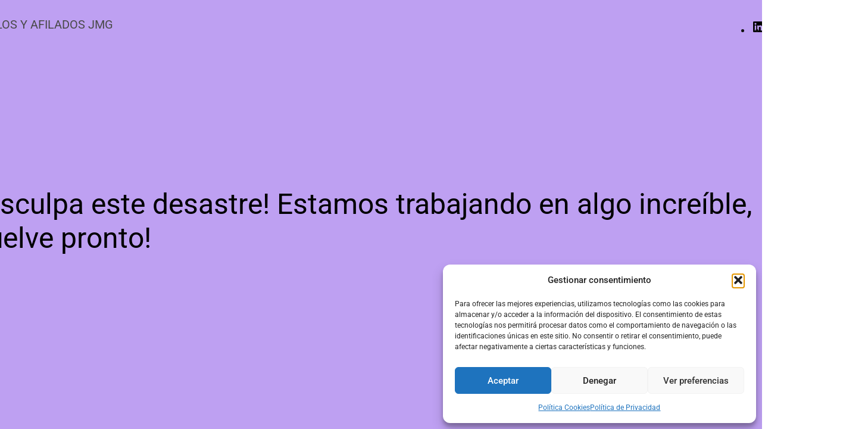

--- FILE ---
content_type: text/css; charset=utf-8
request_url: https://cuchillosyafiladosjmg.com/wp-content/uploads/elementor/css/post-1028.css?ver=1768699047
body_size: 679
content:
.elementor-kit-1028{--e-global-color-primary:#4A4A4A;--e-global-color-secondary:#062133;--e-global-color-text:#797979;--e-global-color-accent:#4A4A4A;--e-global-color-129b3d2:#FFFFFF;--e-global-color-5e58443:#EEEEEE;--e-global-color-c776393:#FDFDFD;--e-global-color-d362494:#062133;--e-global-color-1c6ac2e:#000000;--e-global-color-c810c24:#FFFFFF00;--e-global-color-5a588b1:#FAFAFA;--e-global-typography-primary-font-family:"Satoshi";--e-global-typography-primary-font-weight:600;--e-global-typography-secondary-font-family:"Satoshi";--e-global-typography-secondary-font-weight:400;--e-global-typography-text-font-family:"Satoshi";--e-global-typography-text-font-size:18px;--e-global-typography-text-font-weight:400;--e-global-typography-accent-font-family:"Satoshi";--e-global-typography-accent-font-size:18px;--e-global-typography-accent-font-weight:500;--e-global-typography-accent-line-height:1.5em;--e-global-typography-0d66cf1-font-family:"Satoshi";--e-global-typography-0d66cf1-font-size:48px;--e-global-typography-0d66cf1-font-weight:900;--e-global-typography-0d66cf1-text-transform:uppercase;--e-global-typography-0d66cf1-line-height:1.1em;--e-global-typography-f269831-font-family:"Roboto";--e-global-typography-f269831-font-size:40px;--e-global-typography-f269831-font-weight:900;--e-global-typography-f269831-text-transform:uppercase;--e-global-typography-f269831-line-height:1.1em;--e-global-typography-d7b50d7-font-family:"Satoshi";--e-global-typography-d7b50d7-font-size:24px;--e-global-typography-d7b50d7-font-weight:900;--e-global-typography-92b67b2-font-family:"Roboto";--e-global-typography-92b67b2-font-size:22px;--e-global-typography-92b67b2-font-weight:900;--e-global-typography-92b67b2-line-height:1.1em;--e-global-typography-b251686-font-family:"Satoshi";--e-global-typography-b251686-font-size:16px;--e-global-typography-b251686-font-weight:400;}.elementor-kit-1028 e-page-transition{background-color:#FFBC7D;}.elementor-kit-1028 a{color:var( --e-global-color-primary );}.elementor-kit-1028 h1{font-size:18px;}.elementor-kit-1028 h3{color:var( --e-global-color-secondary );font-family:"Satoshi", Sans-serif;font-size:20px;font-weight:900;}.elementor-section.elementor-section-boxed > .elementor-container{max-width:1140px;}.e-con{--container-max-width:1140px;}.elementor-widget:not(:last-child){margin-block-end:20px;}.elementor-element{--widgets-spacing:20px 20px;--widgets-spacing-row:20px;--widgets-spacing-column:20px;}{}h1.entry-title{display:var(--page-title-display);}.site-header .site-branding{flex-direction:column;align-items:stretch;}.site-header{padding-inline-end:0px;padding-inline-start:0px;}.site-footer .site-branding{flex-direction:column;align-items:stretch;}@media(max-width:1300px){.elementor-kit-1028{--e-global-typography-b251686-font-size:14px;}}@media(max-width:1024px){.elementor-kit-1028{--e-global-typography-text-font-size:16px;--e-global-typography-text-line-height:1.5em;--e-global-typography-0d66cf1-font-size:40px;--e-global-typography-0d66cf1-line-height:1.2em;--e-global-typography-f269831-font-size:35px;--e-global-typography-f269831-line-height:1.2em;--e-global-typography-d7b50d7-line-height:1.2em;--e-global-typography-92b67b2-line-height:1.2em;--e-global-typography-b251686-font-size:16px;}.elementor-section.elementor-section-boxed > .elementor-container{max-width:1024px;}.e-con{--container-max-width:1024px;}}@media(max-width:767px){.elementor-kit-1028{--e-global-typography-0d66cf1-font-size:35px;--e-global-typography-f269831-font-size:30px;--e-global-typography-b251686-font-size:16px;}.elementor-section.elementor-section-boxed > .elementor-container{max-width:767px;}.e-con{--container-max-width:767px;}}/* Start Custom Fonts CSS */@font-face {
	font-family: 'Satoshi';
	font-style: normal;
	font-weight: normal;
	font-display: auto;
	src: url('https://cuchillosyafiladosjmg.com/wp-content/uploads/Satoshi-Regular.eot');
	src: url('https://cuchillosyafiladosjmg.com/wp-content/uploads/Satoshi-Regular.eot?#iefix') format('embedded-opentype'),
		url('https://cuchillosyafiladosjmg.com/wp-content/uploads/Satoshi-Regular.woff2') format('woff2'),
		url('https://cuchillosyafiladosjmg.com/wp-content/uploads/Satoshi-Regular.woff') format('woff'),
		url('https://cuchillosyafiladosjmg.com/wp-content/uploads/Satoshi-Regular.ttf') format('truetype');
}
@font-face {
	font-family: 'Satoshi';
	font-style: normal;
	font-weight: bold;
	font-display: auto;
	src: url('https://cuchillosyafiladosjmg.com/wp-content/uploads/Satoshi-Black.eot');
	src: url('https://cuchillosyafiladosjmg.com/wp-content/uploads/Satoshi-Black.eot?#iefix') format('embedded-opentype'),
		url('https://cuchillosyafiladosjmg.com/wp-content/uploads/Satoshi-Black.woff2') format('woff2'),
		url('https://cuchillosyafiladosjmg.com/wp-content/uploads/Satoshi-Black.woff') format('woff'),
		url('https://cuchillosyafiladosjmg.com/wp-content/uploads/Satoshi-Black.ttf') format('truetype');
}
/* End Custom Fonts CSS */

--- FILE ---
content_type: text/css; charset=utf-8
request_url: https://cuchillosyafiladosjmg.com/wp-content/uploads/elementor/css/post-1030.css?ver=1768699047
body_size: 3869
content:
.elementor-1030 .elementor-element.elementor-element-b6dc336{--display:flex;--flex-direction:column;--container-widget-width:100%;--container-widget-height:initial;--container-widget-flex-grow:0;--container-widget-align-self:initial;--flex-wrap-mobile:wrap;--padding-top:0rem;--padding-bottom:0rem;--padding-left:0rem;--padding-right:0rem;--z-index:0;}.elementor-1030 .elementor-element.elementor-element-b6dc336:not(.elementor-motion-effects-element-type-background), .elementor-1030 .elementor-element.elementor-element-b6dc336 > .elementor-motion-effects-container > .elementor-motion-effects-layer{background-color:var( --e-global-color-5a588b1 );}.elementor-1030 .elementor-element.elementor-element-9d4a3b1{--display:flex;--min-height:550px;--margin-top:0rem;--margin-bottom:0rem;--margin-left:0rem;--margin-right:0rem;}.elementor-1030 .elementor-element.elementor-element-9d4a3b1 .elementor-background-slideshow__slide__image{background-size:cover;background-position:center center;}.elementor-1030 .elementor-element.elementor-element-66528dd{--display:flex;--flex-direction:row;--container-widget-width:initial;--container-widget-height:100%;--container-widget-flex-grow:1;--container-widget-align-self:stretch;--flex-wrap-mobile:wrap;--gap:60px 60px;--row-gap:60px;--column-gap:60px;--padding-top:5rem;--padding-bottom:5rem;--padding-left:0rem;--padding-right:0rem;--z-index:0;}.elementor-1030 .elementor-element.elementor-element-630178d{--display:flex;--flex-direction:column;--container-widget-width:100%;--container-widget-height:initial;--container-widget-flex-grow:0;--container-widget-align-self:initial;--flex-wrap-mobile:wrap;--justify-content:center;--gap:30px 30px;--row-gap:30px;--column-gap:30px;}.elementor-widget-heading .elementor-heading-title{font-family:var( --e-global-typography-primary-font-family ), Sans-serif;font-weight:var( --e-global-typography-primary-font-weight );color:var( --e-global-color-primary );}.elementor-1030 .elementor-element.elementor-element-495de7a .elementor-heading-title{font-family:var( --e-global-typography-f269831-font-family ), Sans-serif;font-size:var( --e-global-typography-f269831-font-size );font-weight:var( --e-global-typography-f269831-font-weight );text-transform:var( --e-global-typography-f269831-text-transform );line-height:var( --e-global-typography-f269831-line-height );color:var( --e-global-color-secondary );}.elementor-widget-text-editor{font-family:var( --e-global-typography-text-font-family ), Sans-serif;font-size:var( --e-global-typography-text-font-size );font-weight:var( --e-global-typography-text-font-weight );color:var( --e-global-color-text );}.elementor-widget-text-editor.elementor-drop-cap-view-stacked .elementor-drop-cap{background-color:var( --e-global-color-primary );}.elementor-widget-text-editor.elementor-drop-cap-view-framed .elementor-drop-cap, .elementor-widget-text-editor.elementor-drop-cap-view-default .elementor-drop-cap{color:var( --e-global-color-primary );border-color:var( --e-global-color-primary );}.elementor-1030 .elementor-element.elementor-element-db156ae{color:var( --e-global-color-secondary );}.elementor-widget-button .elementor-button{background-color:var( --e-global-color-accent );font-family:var( --e-global-typography-accent-font-family ), Sans-serif;font-size:var( --e-global-typography-accent-font-size );font-weight:var( --e-global-typography-accent-font-weight );line-height:var( --e-global-typography-accent-line-height );}.elementor-1030 .elementor-element.elementor-element-79c07a9 .elementor-button{background-color:var( --e-global-color-d362494 );font-family:var( --e-global-typography-text-font-family ), Sans-serif;font-size:var( --e-global-typography-text-font-size );font-weight:var( --e-global-typography-text-font-weight );fill:var( --e-global-color-129b3d2 );color:var( --e-global-color-129b3d2 );border-style:solid;border-width:1px 1px 1px 1px;border-color:var( --e-global-color-primary );border-radius:0px 0px 0px 0px;}.elementor-1030 .elementor-element.elementor-element-79c07a9 .elementor-button:hover, .elementor-1030 .elementor-element.elementor-element-79c07a9 .elementor-button:focus{background-color:var( --e-global-color-129b3d2 );color:var( --e-global-color-d362494 );}.elementor-1030 .elementor-element.elementor-element-79c07a9 .elementor-button:hover svg, .elementor-1030 .elementor-element.elementor-element-79c07a9 .elementor-button:focus svg{fill:var( --e-global-color-d362494 );}.elementor-1030 .elementor-element.elementor-element-058e000{--display:flex;--flex-direction:row;--container-widget-width:initial;--container-widget-height:100%;--container-widget-flex-grow:1;--container-widget-align-self:stretch;--flex-wrap-mobile:wrap;--gap:10px 10px;--row-gap:10px;--column-gap:10px;}.elementor-1030 .elementor-element.elementor-element-54fcf7c{--display:flex;--padding-top:0px;--padding-bottom:0px;--padding-left:0px;--padding-right:0px;}.elementor-1030 .elementor-element.elementor-element-54fcf7c:not(.elementor-motion-effects-element-type-background), .elementor-1030 .elementor-element.elementor-element-54fcf7c > .elementor-motion-effects-container > .elementor-motion-effects-layer{background-image:url("https://cuchillosyafiladosjmg.com/wp-content/uploads/Afilado-y-vaciado2.webp");background-position:center center;background-size:cover;}.elementor-1030 .elementor-element.elementor-element-8dc2d0e{--display:flex;--gap:10px 10px;--row-gap:10px;--column-gap:10px;--padding-top:0px;--padding-bottom:0px;--padding-left:0px;--padding-right:0px;}.elementor-1030 .elementor-element.elementor-element-e22291b{--display:flex;--padding-top:0px;--padding-bottom:0px;--padding-left:0px;--padding-right:0px;}.elementor-widget-image .widget-image-caption{color:var( --e-global-color-text );font-family:var( --e-global-typography-text-font-family ), Sans-serif;font-size:var( --e-global-typography-text-font-size );font-weight:var( --e-global-typography-text-font-weight );}.elementor-1030 .elementor-element.elementor-element-fd1ba4d img{width:100%;height:230px;object-fit:cover;object-position:center center;}.elementor-1030 .elementor-element.elementor-element-84525f6{--display:flex;--padding-top:0px;--padding-bottom:0px;--padding-left:0px;--padding-right:0px;}.elementor-1030 .elementor-element.elementor-element-df1082f img{width:100%;height:230px;object-fit:cover;object-position:center center;}.elementor-1030 .elementor-element.elementor-element-15234b3{--display:flex;--flex-direction:row-reverse;--container-widget-width:initial;--container-widget-height:100%;--container-widget-flex-grow:1;--container-widget-align-self:stretch;--flex-wrap-mobile:wrap-reverse;--gap:60px 60px;--row-gap:60px;--column-gap:60px;--padding-top:5rem;--padding-bottom:5rem;--padding-left:0rem;--padding-right:0rem;}.elementor-1030 .elementor-element.elementor-element-15234b3:not(.elementor-motion-effects-element-type-background), .elementor-1030 .elementor-element.elementor-element-15234b3 > .elementor-motion-effects-container > .elementor-motion-effects-layer{background-color:var( --e-global-color-secondary );}.elementor-1030 .elementor-element.elementor-element-8b9ac76{--display:flex;--flex-direction:column;--container-widget-width:100%;--container-widget-height:initial;--container-widget-flex-grow:0;--container-widget-align-self:initial;--flex-wrap-mobile:wrap;--justify-content:center;--gap:30px 30px;--row-gap:30px;--column-gap:30px;}.elementor-1030 .elementor-element.elementor-element-4ac463a .elementor-heading-title{font-family:var( --e-global-typography-f269831-font-family ), Sans-serif;font-size:var( --e-global-typography-f269831-font-size );font-weight:var( --e-global-typography-f269831-font-weight );text-transform:var( --e-global-typography-f269831-text-transform );line-height:var( --e-global-typography-f269831-line-height );color:var( --e-global-color-129b3d2 );}.elementor-1030 .elementor-element.elementor-element-ab0c24d{color:var( --e-global-color-129b3d2 );}.elementor-1030 .elementor-element.elementor-element-358c9fa .elementor-button{background-color:var( --e-global-color-129b3d2 );font-family:var( --e-global-typography-text-font-family ), Sans-serif;font-size:var( --e-global-typography-text-font-size );font-weight:var( --e-global-typography-text-font-weight );fill:var( --e-global-color-primary );color:var( --e-global-color-primary );border-style:solid;border-width:1px 1px 1px 1px;border-color:var( --e-global-color-129b3d2 );border-radius:0px 0px 0px 0px;}.elementor-1030 .elementor-element.elementor-element-358c9fa .elementor-button:hover, .elementor-1030 .elementor-element.elementor-element-358c9fa .elementor-button:focus{background-color:var( --e-global-color-primary );color:var( --e-global-color-129b3d2 );}.elementor-1030 .elementor-element.elementor-element-358c9fa .elementor-button:hover svg, .elementor-1030 .elementor-element.elementor-element-358c9fa .elementor-button:focus svg{fill:var( --e-global-color-129b3d2 );}.elementor-1030 .elementor-element.elementor-element-040ce33{--display:flex;--flex-direction:column;--container-widget-width:100%;--container-widget-height:initial;--container-widget-flex-grow:0;--container-widget-align-self:initial;--flex-wrap-mobile:wrap;--gap:10px 10px;--row-gap:10px;--column-gap:10px;}.elementor-1030 .elementor-element.elementor-element-e9b6738 img{width:100%;height:100%;object-fit:cover;object-position:center center;}.elementor-1030 .elementor-element.elementor-element-faa7ce5{--display:flex;--flex-direction:row;--container-widget-width:initial;--container-widget-height:100%;--container-widget-flex-grow:1;--container-widget-align-self:stretch;--flex-wrap-mobile:wrap;--gap:60px 60px;--row-gap:60px;--column-gap:60px;--padding-top:5rem;--padding-bottom:5rem;--padding-left:0rem;--padding-right:0rem;}.elementor-1030 .elementor-element.elementor-element-faa7ce5:not(.elementor-motion-effects-element-type-background), .elementor-1030 .elementor-element.elementor-element-faa7ce5 > .elementor-motion-effects-container > .elementor-motion-effects-layer{background-color:var( --e-global-color-129b3d2 );}.elementor-1030 .elementor-element.elementor-element-b5e9df6{--display:flex;--flex-direction:column;--container-widget-width:100%;--container-widget-height:initial;--container-widget-flex-grow:0;--container-widget-align-self:initial;--flex-wrap-mobile:wrap;--justify-content:center;--gap:30px 30px;--row-gap:30px;--column-gap:30px;}.elementor-1030 .elementor-element.elementor-element-6788725 .elementor-heading-title{font-family:var( --e-global-typography-f269831-font-family ), Sans-serif;font-size:var( --e-global-typography-f269831-font-size );font-weight:var( --e-global-typography-f269831-font-weight );text-transform:var( --e-global-typography-f269831-text-transform );line-height:var( --e-global-typography-f269831-line-height );color:var( --e-global-color-secondary );}.elementor-1030 .elementor-element.elementor-element-8f2b50b{color:var( --e-global-color-secondary );}.elementor-1030 .elementor-element.elementor-element-a4d98a9 .elementor-button{background-color:var( --e-global-color-d362494 );font-family:var( --e-global-typography-text-font-family ), Sans-serif;font-size:var( --e-global-typography-text-font-size );font-weight:var( --e-global-typography-text-font-weight );fill:var( --e-global-color-129b3d2 );color:var( --e-global-color-129b3d2 );border-style:solid;border-width:1px 1px 1px 1px;border-color:var( --e-global-color-primary );border-radius:0px 0px 0px 0px;}.elementor-1030 .elementor-element.elementor-element-a4d98a9 .elementor-button:hover, .elementor-1030 .elementor-element.elementor-element-a4d98a9 .elementor-button:focus{background-color:var( --e-global-color-129b3d2 );color:var( --e-global-color-d362494 );}.elementor-1030 .elementor-element.elementor-element-a4d98a9 .elementor-button:hover svg, .elementor-1030 .elementor-element.elementor-element-a4d98a9 .elementor-button:focus svg{fill:var( --e-global-color-d362494 );}.elementor-1030 .elementor-element.elementor-element-68b54a8{--display:flex;--flex-direction:row;--container-widget-width:initial;--container-widget-height:100%;--container-widget-flex-grow:1;--container-widget-align-self:stretch;--flex-wrap-mobile:wrap;--gap:10px 10px;--row-gap:10px;--column-gap:10px;}.elementor-1030 .elementor-element.elementor-element-8700da9 img{width:100%;height:100%;object-fit:cover;object-position:center center;}.elementor-1030 .elementor-element.elementor-element-efee5fc{--display:flex;--flex-direction:row-reverse;--container-widget-width:initial;--container-widget-height:100%;--container-widget-flex-grow:1;--container-widget-align-self:stretch;--flex-wrap-mobile:wrap-reverse;--gap:60px 60px;--row-gap:60px;--column-gap:60px;--padding-top:5rem;--padding-bottom:5rem;--padding-left:0rem;--padding-right:0rem;}.elementor-1030 .elementor-element.elementor-element-efee5fc:not(.elementor-motion-effects-element-type-background), .elementor-1030 .elementor-element.elementor-element-efee5fc > .elementor-motion-effects-container > .elementor-motion-effects-layer{background-color:var( --e-global-color-secondary );}.elementor-1030 .elementor-element.elementor-element-e34494d{--display:flex;--flex-direction:column;--container-widget-width:100%;--container-widget-height:initial;--container-widget-flex-grow:0;--container-widget-align-self:initial;--flex-wrap-mobile:wrap;--justify-content:center;--gap:30px 30px;--row-gap:30px;--column-gap:30px;}.elementor-1030 .elementor-element.elementor-element-ae90c94 .elementor-heading-title{font-family:var( --e-global-typography-f269831-font-family ), Sans-serif;font-size:var( --e-global-typography-f269831-font-size );font-weight:var( --e-global-typography-f269831-font-weight );text-transform:var( --e-global-typography-f269831-text-transform );line-height:var( --e-global-typography-f269831-line-height );color:var( --e-global-color-129b3d2 );}.elementor-1030 .elementor-element.elementor-element-02b6c69{color:var( --e-global-color-129b3d2 );}.elementor-1030 .elementor-element.elementor-element-fdeecaa .elementor-button{background-color:var( --e-global-color-129b3d2 );font-family:var( --e-global-typography-text-font-family ), Sans-serif;font-size:var( --e-global-typography-text-font-size );font-weight:var( --e-global-typography-text-font-weight );fill:var( --e-global-color-primary );color:var( --e-global-color-primary );border-style:solid;border-width:1px 1px 1px 1px;border-color:var( --e-global-color-129b3d2 );border-radius:0px 0px 0px 0px;}.elementor-1030 .elementor-element.elementor-element-fdeecaa .elementor-button:hover, .elementor-1030 .elementor-element.elementor-element-fdeecaa .elementor-button:focus{background-color:var( --e-global-color-primary );color:var( --e-global-color-129b3d2 );}.elementor-1030 .elementor-element.elementor-element-fdeecaa .elementor-button:hover svg, .elementor-1030 .elementor-element.elementor-element-fdeecaa .elementor-button:focus svg{fill:var( --e-global-color-129b3d2 );}.elementor-1030 .elementor-element.elementor-element-172defd{--display:flex;--flex-direction:row;--container-widget-width:initial;--container-widget-height:100%;--container-widget-flex-grow:1;--container-widget-align-self:stretch;--flex-wrap-mobile:wrap;--gap:10px 10px;--row-gap:10px;--column-gap:10px;}.elementor-1030 .elementor-element.elementor-element-7542a73{width:100%;max-width:100%;}.elementor-1030 .elementor-element.elementor-element-7542a73 img{width:100%;height:100%;object-fit:cover;object-position:center center;}.elementor-1030 .elementor-element.elementor-element-ca4950c{--display:flex;--flex-direction:column;--container-widget-width:calc( ( 1 - var( --container-widget-flex-grow ) ) * 100% );--container-widget-height:initial;--container-widget-flex-grow:0;--container-widget-align-self:initial;--flex-wrap-mobile:wrap;--justify-content:center;--align-items:center;--gap:60px 60px;--row-gap:60px;--column-gap:60px;--margin-top:0px;--margin-bottom:0px;--margin-left:0px;--margin-right:0px;--padding-top:6rem;--padding-bottom:6rem;--padding-left:0rem;--padding-right:0rem;}.elementor-1030 .elementor-element.elementor-element-d5bf025{width:100%;max-width:100%;text-align:start;}.elementor-1030 .elementor-element.elementor-element-d5bf025.elementor-element{--flex-grow:0;--flex-shrink:0;}.elementor-1030 .elementor-element.elementor-element-d5bf025 .elementor-heading-title{font-family:var( --e-global-typography-f269831-font-family ), Sans-serif;font-size:var( --e-global-typography-f269831-font-size );font-weight:var( --e-global-typography-f269831-font-weight );text-transform:var( --e-global-typography-f269831-text-transform );line-height:var( --e-global-typography-f269831-line-height );color:var( --e-global-color-primary );}.elementor-widget-ucaddon_woocommerce_product_grid .ue_category_label{font-family:var( --e-global-typography-text-font-family ), Sans-serif;font-size:var( --e-global-typography-text-font-size );font-weight:var( --e-global-typography-text-font-weight );}.elementor-widget-ucaddon_woocommerce_product_grid .uc_title{font-family:var( --e-global-typography-text-font-family ), Sans-serif;font-size:var( --e-global-typography-text-font-size );font-weight:var( --e-global-typography-text-font-weight );}.elementor-widget-ucaddon_woocommerce_product_grid .ue-description{font-family:var( --e-global-typography-text-font-family ), Sans-serif;font-size:var( --e-global-typography-text-font-size );font-weight:var( --e-global-typography-text-font-weight );}.elementor-widget-ucaddon_woocommerce_product_grid .uc_price{font-family:var( --e-global-typography-text-font-family ), Sans-serif;font-size:var( --e-global-typography-text-font-size );font-weight:var( --e-global-typography-text-font-weight );}.elementor-widget-ucaddon_woocommerce_product_grid .uc_regular_price{font-family:var( --e-global-typography-text-font-family ), Sans-serif;font-size:var( --e-global-typography-text-font-size );font-weight:var( --e-global-typography-text-font-weight );}.elementor-widget-ucaddon_woocommerce_product_grid .uc_post_grid_style_one_button > a, .uc-button-addcart, .added_to_cart{font-family:var( --e-global-typography-text-font-family ), Sans-serif;font-size:var( --e-global-typography-text-font-size );font-weight:var( --e-global-typography-text-font-weight );}.elementor-widget-ucaddon_woocommerce_product_grid .ue_woocommerce_product_label{font-family:var( --e-global-typography-text-font-family ), Sans-serif;font-size:var( --e-global-typography-text-font-size );font-weight:var( --e-global-typography-text-font-weight );}.elementor-widget-ucaddon_woocommerce_product_grid .ue-no-posts-found{font-family:var( --e-global-typography-text-font-family ), Sans-serif;font-size:var( --e-global-typography-text-font-size );font-weight:var( --e-global-typography-text-font-weight );}.elementor-1030 .elementor-element.elementor-element-fe53690 .ue-woo-grid{grid-template-columns:repeat(3, 1fr);gap:30px;}.elementor-1030 .elementor-element.elementor-element-fe53690 .ue_grid_prices > div{display:block;}.elementor-1030 .elementor-element.elementor-element-fe53690 .padding{padding:20px 20px 20px 20px;}.elementor-1030 .elementor-element.elementor-element-fe53690 .uc_post_grid_style_one_item{border-radius:0px;}.elementor-1030 .elementor-element.elementor-element-fe53690 .uc_post_grid_style_one_item .uc_content{background-color:var( --e-global-color-129b3d2 );}.elementor-1030 .elementor-element.elementor-element-fe53690 .uc_post_image img{height:320px;object-fit:Cover;}.elementor-1030 .elementor-element.elementor-element-fe53690 .uc_post_image{background-color:#ffffff;}.elementor-1030 .elementor-element.elementor-element-fe53690 .ue_category_label{color:#000000;margin-top:0px;}.elementor-1030 .elementor-element.elementor-element-fe53690 .uc_title a{color:var( --e-global-color-primary );}.elementor-1030 .elementor-element.elementor-element-fe53690 .uc_title{font-family:"Satoshi", Sans-serif;font-size:24px;font-weight:900;line-height:1.2em;margin-top:15px;}.elementor-1030 .elementor-element.elementor-element-fe53690 .ue-description{color:var( --e-global-color-primary );font-family:var( --e-global-typography-text-font-family ), Sans-serif;font-size:var( --e-global-typography-text-font-size );font-weight:var( --e-global-typography-text-font-weight );margin-top:20px;}.elementor-1030 .elementor-element.elementor-element-fe53690 .uc_price{color:#000000;font-family:var( --e-global-typography-d7b50d7-font-family ), Sans-serif;font-size:var( --e-global-typography-d7b50d7-font-size );font-weight:var( --e-global-typography-d7b50d7-font-weight );margin:20px 0px 0px 0px;}.elementor-1030 .elementor-element.elementor-element-fe53690 .uc_regular_price{color:#7f7f7f;font-family:var( --e-global-typography-d7b50d7-font-family ), Sans-serif;font-size:var( --e-global-typography-d7b50d7-font-size );font-weight:var( --e-global-typography-d7b50d7-font-weight );}.elementor-1030 .elementor-element.elementor-element-fe53690 .uc_post_grid_style_one_button > a,.elementor-1030 .elementor-element.elementor-element-fe53690 .uc-button-addcart,.elementor-1030 .elementor-element.elementor-element-fe53690 .added_to_cart{padding:10px 20px 10px 20px;margin-top:25px;border-radius:0px;}.elementor-1030 .elementor-element.elementor-element-fe53690 .ue-inner-btn-wrapper{gap:12px;}.elementor-1030 .elementor-element.elementor-element-fe53690 .uc-button-addcart,.elementor-1030 .elementor-element.elementor-element-fe53690 .added_to_cart,.elementor-1030 .elementor-element.elementor-element-fe53690 .ue-variable-btn{background-color:var( --e-global-color-secondary );color:var( --e-global-color-129b3d2 );}.elementor-1030 .elementor-element.elementor-element-fe53690 .uc-button-addcart:hover,.elementor-1030 .elementor-element.elementor-element-fe53690 .added_to_cart:hover,.elementor-1030 .elementor-element.elementor-element-fe53690 .ue-variable-btn:hover{background-color:var( --e-global-color-129b3d2 );color:var( --e-global-color-secondary );}.elementor-1030 .elementor-element.elementor-element-fe53690 .uc-button-addcart,.elementor-1030 .elementor-element.elementor-element-fe53690 .added_to_cart,.elementor-1030 .elementor-element.elementor-element-fe53690 .uc_post_grid_style_one_button > a:last-child{border-style:none;}.elementor-1030 .elementor-element.elementor-element-fe53690 .uc-button-addcart:hover,.elementor-1030 .elementor-element.elementor-element-fe53690 .added_to_cart:hover,.elementor-1030 .elementor-element.elementor-element-fe53690 .uc_post_grid_style_one_button > a:last-child:hover{border-style:solid;border-width:1px 1px 1px 1px;border-color:var( --e-global-color-secondary );}.elementor-1030 .elementor-element.elementor-element-fe53690 .ue-variable-btn{background-color:var( --e-global-color-secondary );color:var( --e-global-color-129b3d2 );}.elementor-1030 .elementor-element.elementor-element-fe53690 .ue-variable-btn:hover{background-color:var( --e-global-color-129b3d2 );color:var( --e-global-color-secondary );border-style:solid;border-width:1px 1px 1px 1px;border-color:var( --e-global-color-secondary );}.elementor-1030 .elementor-element.elementor-element-fe53690 .uc_more_btn{background-color:var( --e-global-color-129b3d2 );}.elementor-1030 .elementor-element.elementor-element-fe53690 .uc_more_btn:hover{background-color:var( --e-global-color-secondary );}.elementor-1030 .elementor-element.elementor-element-fe53690 .uc_post_grid_style_one_button > a.uc_more_btn{color:var( --e-global-color-secondary );border-style:solid;border-width:1px 1px 1px 1px;border-color:var( --e-global-color-secondary );}.elementor-1030 .elementor-element.elementor-element-fe53690 .uc_post_grid_style_one_button > a.uc_more_btn:hover{color:var( --e-global-color-129b3d2 );}.elementor-1030 .elementor-element.elementor-element-fe53690 .ue_woocommerce_product_label{color:#ffffff;padding:10px 10px 10px 10px;border-radius:0px;}.elementor-1030 .elementor-element.elementor-element-fe53690 .ue_woocommerce_product_carousel_sale_label{background-color:#5b5b5b;}.elementor-1030 .elementor-element.elementor-element-fe53690 .ue_woocommerce_product_grid_out_of_stock_label{background-color:#5b5b5b;}.elementor-1030 .elementor-element.elementor-element-fe53690 .product-rating{margin-top:5px;color:#ffb900;font-size:15px;}.elementor-1030 .elementor-element.elementor-element-fe53690 .uc-grid-count-buttons{margin:10px 0px 10px 0px;gap:10px;justify-content:space-between;}.elementor-1030 .elementor-element.elementor-element-fe53690 .uc-grid-count-buttons button{height:50px;width:50px;background-color:#919191;color:#ffffff;border-style:solid;border-width:1px 1px 1px 1px;border-color:#767676;}.elementor-1030 .elementor-element.elementor-element-fe53690 .uc-grid-count-buttons input{height:50px;}.elementor-1030 .elementor-element.elementor-element-fe53690 .uc-grid-count-buttons button,.elementor-1030 .elementor-element.elementor-element-fe53690 .uc-grid-count-buttons input{border-radius:100px 100px 100px 100px;}.elementor-1030 .elementor-element.elementor-element-fe53690 input.uc-grid-count-buttons__number{background-color:#ffffff;border-style:solid;border-width:1px 1px 1px 1px;border-color:#aaaaaa;}.elementor-1030 .elementor-element.elementor-element-fe53690 .uc-grid-count-buttons button svg{fill:#ffffff;}.elementor-1030 .elementor-element.elementor-element-fe53690 .uc-grid-count-buttons button:hover{color:#ffffff;}.elementor-1030 .elementor-element.elementor-element-fe53690 .uc-grid-count-buttons button:hover svg{fill:#ffffff;}.elementor-1030 .elementor-element.elementor-element-fe53690 .ue-no-posts-found{color:#000000;background-color:#e8e8e8;padding:20px 20px 20px 20px;border-style:solid;border-width:1px 1px 1px 1px;border-color:#c4c4c4;}.elementor-1030 .elementor-element.elementor-element-422525c{--display:flex;--flex-direction:row;--container-widget-width:initial;--container-widget-height:100%;--container-widget-flex-grow:1;--container-widget-align-self:stretch;--flex-wrap-mobile:wrap;--gap:60px 60px;--row-gap:60px;--column-gap:60px;--padding-top:5rem;--padding-bottom:5rem;--padding-left:0rem;--padding-right:0rem;}.elementor-1030 .elementor-element.elementor-element-422525c:not(.elementor-motion-effects-element-type-background), .elementor-1030 .elementor-element.elementor-element-422525c > .elementor-motion-effects-container > .elementor-motion-effects-layer{background-color:var( --e-global-color-secondary );}.elementor-1030 .elementor-element.elementor-element-77fddb0{--display:flex;--flex-direction:column;--container-widget-width:100%;--container-widget-height:initial;--container-widget-flex-grow:0;--container-widget-align-self:initial;--flex-wrap-mobile:wrap;--justify-content:center;--gap:30px 30px;--row-gap:30px;--column-gap:30px;}.elementor-1030 .elementor-element.elementor-element-1f55885 .elementor-heading-title{font-family:var( --e-global-typography-f269831-font-family ), Sans-serif;font-size:var( --e-global-typography-f269831-font-size );font-weight:var( --e-global-typography-f269831-font-weight );text-transform:var( --e-global-typography-f269831-text-transform );line-height:var( --e-global-typography-f269831-line-height );color:var( --e-global-color-129b3d2 );}.elementor-1030 .elementor-element.elementor-element-aaf94f8{color:var( --e-global-color-129b3d2 );}.elementor-1030 .elementor-element.elementor-element-058a7b6 .elementor-button{background-color:var( --e-global-color-129b3d2 );font-family:var( --e-global-typography-text-font-family ), Sans-serif;font-size:var( --e-global-typography-text-font-size );font-weight:var( --e-global-typography-text-font-weight );fill:var( --e-global-color-primary );color:var( --e-global-color-primary );border-style:solid;border-width:1px 1px 1px 1px;border-color:var( --e-global-color-129b3d2 );border-radius:0px 0px 0px 0px;}.elementor-1030 .elementor-element.elementor-element-058a7b6 .elementor-button:hover, .elementor-1030 .elementor-element.elementor-element-058a7b6 .elementor-button:focus{background-color:var( --e-global-color-primary );color:var( --e-global-color-129b3d2 );}.elementor-1030 .elementor-element.elementor-element-058a7b6 .elementor-button:hover svg, .elementor-1030 .elementor-element.elementor-element-058a7b6 .elementor-button:focus svg{fill:var( --e-global-color-129b3d2 );}.elementor-1030 .elementor-element.elementor-element-505bf5f{--display:flex;--flex-direction:row;--container-widget-width:initial;--container-widget-height:100%;--container-widget-flex-grow:1;--container-widget-align-self:stretch;--flex-wrap-mobile:wrap;--gap:10px 10px;--row-gap:10px;--column-gap:10px;}.elementor-1030 .elementor-element.elementor-element-17e9328{--display:flex;--padding-top:0px;--padding-bottom:0px;--padding-left:0px;--padding-right:0px;}.elementor-1030 .elementor-element.elementor-element-17e9328:not(.elementor-motion-effects-element-type-background), .elementor-1030 .elementor-element.elementor-element-17e9328 > .elementor-motion-effects-container > .elementor-motion-effects-layer{background-image:url("https://cuchillosyafiladosjmg.com/wp-content/uploads/restauracion02JMG-scaled.webp");background-position:center center;background-size:cover;}.elementor-1030 .elementor-element.elementor-element-cbc06b1{--display:flex;--gap:10px 10px;--row-gap:10px;--column-gap:10px;--padding-top:0px;--padding-bottom:0px;--padding-left:0px;--padding-right:0px;}.elementor-1030 .elementor-element.elementor-element-43540d3{--display:flex;--padding-top:0px;--padding-bottom:0px;--padding-left:0px;--padding-right:0px;}.elementor-1030 .elementor-element.elementor-element-635889d img{width:100%;height:230px;object-fit:cover;object-position:center center;}.elementor-1030 .elementor-element.elementor-element-aec6291{--display:flex;--padding-top:0px;--padding-bottom:0px;--padding-left:0px;--padding-right:0px;}.elementor-1030 .elementor-element.elementor-element-b06adef img{width:100%;height:230px;object-fit:cover;object-position:center center;}.elementor-1030 .elementor-element.elementor-element-a4ce841{--display:flex;--flex-direction:column;--container-widget-width:calc( ( 1 - var( --container-widget-flex-grow ) ) * 100% );--container-widget-height:initial;--container-widget-flex-grow:0;--container-widget-align-self:initial;--flex-wrap-mobile:wrap;--justify-content:center;--align-items:center;--gap:60px 60px;--row-gap:60px;--column-gap:60px;--margin-top:0px;--margin-bottom:0px;--margin-left:0px;--margin-right:0px;--padding-top:6rem;--padding-bottom:6rem;--padding-left:0rem;--padding-right:0rem;}.elementor-1030 .elementor-element.elementor-element-22b503b{width:100%;max-width:100%;text-align:start;}.elementor-1030 .elementor-element.elementor-element-22b503b.elementor-element{--flex-grow:0;--flex-shrink:0;}.elementor-1030 .elementor-element.elementor-element-22b503b .elementor-heading-title{font-family:var( --e-global-typography-f269831-font-family ), Sans-serif;font-size:var( --e-global-typography-f269831-font-size );font-weight:var( --e-global-typography-f269831-font-weight );text-transform:var( --e-global-typography-f269831-text-transform );line-height:var( --e-global-typography-f269831-line-height );color:var( --e-global-color-primary );}.elementor-1030 .elementor-element.elementor-element-1389892 .ue-woo-grid{grid-template-columns:repeat(3, 1fr);gap:30px;}.elementor-1030 .elementor-element.elementor-element-1389892 .ue_grid_prices > div{display:block;}.elementor-1030 .elementor-element.elementor-element-1389892 .padding{padding:20px 20px 20px 20px;}.elementor-1030 .elementor-element.elementor-element-1389892 .uc_post_grid_style_one_item{border-radius:0px;}.elementor-1030 .elementor-element.elementor-element-1389892 .uc_post_grid_style_one_item .uc_content{background-color:var( --e-global-color-129b3d2 );}.elementor-1030 .elementor-element.elementor-element-1389892 .uc_post_image img{height:320px;object-fit:Cover;}.elementor-1030 .elementor-element.elementor-element-1389892 .uc_post_image{background-color:#ffffff;}.elementor-1030 .elementor-element.elementor-element-1389892 .ue_category_label{color:#000000;margin-top:0px;}.elementor-1030 .elementor-element.elementor-element-1389892 .uc_title a{color:var( --e-global-color-primary );}.elementor-1030 .elementor-element.elementor-element-1389892 .uc_title{font-family:"Satoshi", Sans-serif;font-size:24px;font-weight:900;line-height:1.2em;margin-top:15px;}.elementor-1030 .elementor-element.elementor-element-1389892 .ue-description{color:var( --e-global-color-primary );font-family:var( --e-global-typography-text-font-family ), Sans-serif;font-size:var( --e-global-typography-text-font-size );font-weight:var( --e-global-typography-text-font-weight );margin-top:20px;}.elementor-1030 .elementor-element.elementor-element-1389892 .uc_price{color:#000000;font-family:var( --e-global-typography-d7b50d7-font-family ), Sans-serif;font-size:var( --e-global-typography-d7b50d7-font-size );font-weight:var( --e-global-typography-d7b50d7-font-weight );margin:20px 0px 0px 0px;}.elementor-1030 .elementor-element.elementor-element-1389892 .uc_regular_price{color:#7f7f7f;font-family:var( --e-global-typography-d7b50d7-font-family ), Sans-serif;font-size:var( --e-global-typography-d7b50d7-font-size );font-weight:var( --e-global-typography-d7b50d7-font-weight );}.elementor-1030 .elementor-element.elementor-element-1389892 .uc_post_grid_style_one_button > a,.elementor-1030 .elementor-element.elementor-element-1389892 .uc-button-addcart,.elementor-1030 .elementor-element.elementor-element-1389892 .added_to_cart{padding:10px 20px 10px 20px;margin-top:25px;border-radius:0px;}.elementor-1030 .elementor-element.elementor-element-1389892 .ue-inner-btn-wrapper{gap:12px;}.elementor-1030 .elementor-element.elementor-element-1389892 .uc-button-addcart,.elementor-1030 .elementor-element.elementor-element-1389892 .added_to_cart,.elementor-1030 .elementor-element.elementor-element-1389892 .ue-variable-btn{background-color:var( --e-global-color-secondary );color:var( --e-global-color-129b3d2 );}.elementor-1030 .elementor-element.elementor-element-1389892 .uc-button-addcart:hover,.elementor-1030 .elementor-element.elementor-element-1389892 .added_to_cart:hover,.elementor-1030 .elementor-element.elementor-element-1389892 .ue-variable-btn:hover{background-color:var( --e-global-color-129b3d2 );color:var( --e-global-color-secondary );}.elementor-1030 .elementor-element.elementor-element-1389892 .uc-button-addcart,.elementor-1030 .elementor-element.elementor-element-1389892 .added_to_cart,.elementor-1030 .elementor-element.elementor-element-1389892 .uc_post_grid_style_one_button > a:last-child{border-style:none;}.elementor-1030 .elementor-element.elementor-element-1389892 .uc-button-addcart:hover,.elementor-1030 .elementor-element.elementor-element-1389892 .added_to_cart:hover,.elementor-1030 .elementor-element.elementor-element-1389892 .uc_post_grid_style_one_button > a:last-child:hover{border-style:solid;border-width:1px 1px 1px 1px;border-color:var( --e-global-color-secondary );}.elementor-1030 .elementor-element.elementor-element-1389892 .ue-variable-btn{background-color:var( --e-global-color-secondary );color:var( --e-global-color-129b3d2 );}.elementor-1030 .elementor-element.elementor-element-1389892 .ue-variable-btn:hover{background-color:var( --e-global-color-129b3d2 );color:var( --e-global-color-secondary );border-style:solid;border-width:1px 1px 1px 1px;border-color:var( --e-global-color-secondary );}.elementor-1030 .elementor-element.elementor-element-1389892 .uc_more_btn{background-color:var( --e-global-color-129b3d2 );}.elementor-1030 .elementor-element.elementor-element-1389892 .uc_more_btn:hover{background-color:var( --e-global-color-secondary );}.elementor-1030 .elementor-element.elementor-element-1389892 .uc_post_grid_style_one_button > a.uc_more_btn{color:var( --e-global-color-secondary );border-style:solid;border-width:1px 1px 1px 1px;border-color:var( --e-global-color-secondary );}.elementor-1030 .elementor-element.elementor-element-1389892 .uc_post_grid_style_one_button > a.uc_more_btn:hover{color:var( --e-global-color-129b3d2 );}.elementor-1030 .elementor-element.elementor-element-1389892 .ue_woocommerce_product_label{color:#ffffff;padding:10px 10px 10px 10px;border-radius:0px;}.elementor-1030 .elementor-element.elementor-element-1389892 .ue_woocommerce_product_carousel_sale_label{background-color:#5b5b5b;}.elementor-1030 .elementor-element.elementor-element-1389892 .ue_woocommerce_product_grid_out_of_stock_label{background-color:#5b5b5b;}.elementor-1030 .elementor-element.elementor-element-1389892 .product-rating{margin-top:5px;color:#ffb900;font-size:15px;}.elementor-1030 .elementor-element.elementor-element-1389892 .uc-grid-count-buttons{margin:10px 0px 10px 0px;gap:10px;justify-content:space-between;}.elementor-1030 .elementor-element.elementor-element-1389892 .uc-grid-count-buttons button{height:50px;width:50px;background-color:#919191;color:#ffffff;border-style:solid;border-width:1px 1px 1px 1px;border-color:#767676;}.elementor-1030 .elementor-element.elementor-element-1389892 .uc-grid-count-buttons input{height:50px;}.elementor-1030 .elementor-element.elementor-element-1389892 .uc-grid-count-buttons button,.elementor-1030 .elementor-element.elementor-element-1389892 .uc-grid-count-buttons input{border-radius:100px 100px 100px 100px;}.elementor-1030 .elementor-element.elementor-element-1389892 input.uc-grid-count-buttons__number{background-color:#ffffff;border-style:solid;border-width:1px 1px 1px 1px;border-color:#aaaaaa;}.elementor-1030 .elementor-element.elementor-element-1389892 .uc-grid-count-buttons button svg{fill:#ffffff;}.elementor-1030 .elementor-element.elementor-element-1389892 .uc-grid-count-buttons button:hover{color:#ffffff;}.elementor-1030 .elementor-element.elementor-element-1389892 .uc-grid-count-buttons button:hover svg{fill:#ffffff;}.elementor-1030 .elementor-element.elementor-element-1389892 .ue-no-posts-found{color:#000000;background-color:#e8e8e8;padding:20px 20px 20px 20px;border-style:solid;border-width:1px 1px 1px 1px;border-color:#c4c4c4;}.elementor-1030 .elementor-element.elementor-element-3aa7d47{--display:flex;--flex-direction:column;--container-widget-width:calc( ( 1 - var( --container-widget-flex-grow ) ) * 100% );--container-widget-height:initial;--container-widget-flex-grow:0;--container-widget-align-self:initial;--flex-wrap-mobile:wrap;--justify-content:center;--align-items:center;--gap:60px 60px;--row-gap:60px;--column-gap:60px;--margin-top:0px;--margin-bottom:0px;--margin-left:0px;--margin-right:0px;--padding-top:6rem;--padding-bottom:6rem;--padding-left:0rem;--padding-right:0rem;}.elementor-1030 .elementor-element.elementor-element-c842328{width:100%;max-width:100%;text-align:center;}.elementor-1030 .elementor-element.elementor-element-c842328.elementor-element{--flex-grow:0;--flex-shrink:0;}.elementor-1030 .elementor-element.elementor-element-c842328 .elementor-heading-title{font-family:"Satoshi", Sans-serif;font-size:32px;font-weight:900;text-transform:uppercase;line-height:1.1em;color:var( --e-global-color-secondary );}.elementor-1030 .elementor-element.elementor-element-68b7dcb{--display:flex;--flex-direction:row;--container-widget-width:initial;--container-widget-height:100%;--container-widget-flex-grow:1;--container-widget-align-self:stretch;--flex-wrap-mobile:wrap;border-style:solid;--border-style:solid;border-width:5px 0px 0px 0px;--border-top-width:5px;--border-right-width:0px;--border-bottom-width:0px;--border-left-width:0px;border-color:var( --e-global-color-text );--border-color:var( --e-global-color-text );--margin-top:77px;--margin-bottom:0px;--margin-left:0px;--margin-right:0px;--padding-top:71px;--padding-bottom:0px;--padding-left:0px;--padding-right:0px;}.elementor-1030 .elementor-element.elementor-element-c747f38{--display:flex;--padding-top:0px;--padding-bottom:0px;--padding-left:0px;--padding-right:0px;}.elementor-1030 .elementor-element.elementor-element-4195daa.elementor-element{--flex-grow:0;--flex-shrink:0;}.elementor-1030 .elementor-element.elementor-element-4195daa{text-align:center;}.elementor-1030 .elementor-element.elementor-element-4195daa .elementor-heading-title{font-family:var( --e-global-typography-92b67b2-font-family ), Sans-serif;font-size:var( --e-global-typography-92b67b2-font-size );font-weight:var( --e-global-typography-92b67b2-font-weight );line-height:var( --e-global-typography-92b67b2-line-height );color:var( --e-global-color-primary );}.elementor-1030 .elementor-element.elementor-element-bcfe0a4{--display:flex;--padding-top:0px;--padding-bottom:0px;--padding-left:0px;--padding-right:0px;}.elementor-1030 .elementor-element.elementor-element-d7a4a01.elementor-element{--flex-grow:0;--flex-shrink:0;}.elementor-1030 .elementor-element.elementor-element-d7a4a01{text-align:center;}.elementor-1030 .elementor-element.elementor-element-d7a4a01 .elementor-heading-title{font-family:var( --e-global-typography-92b67b2-font-family ), Sans-serif;font-size:var( --e-global-typography-92b67b2-font-size );font-weight:var( --e-global-typography-92b67b2-font-weight );line-height:var( --e-global-typography-92b67b2-line-height );color:var( --e-global-color-primary );}body.elementor-page-1030:not(.elementor-motion-effects-element-type-background), body.elementor-page-1030 > .elementor-motion-effects-container > .elementor-motion-effects-layer{background-color:#FFFFFF;}:root{--page-title-display:none;}@media(max-width:1300px) and (min-width:768px){.elementor-1030 .elementor-element.elementor-element-68b7dcb{--content-width:900px;}}@media(max-width:1300px){.elementor-1030 .elementor-element.elementor-element-495de7a .elementor-heading-title{font-size:var( --e-global-typography-f269831-font-size );line-height:var( --e-global-typography-f269831-line-height );}.elementor-widget-text-editor{font-size:var( --e-global-typography-text-font-size );}.elementor-widget-button .elementor-button{font-size:var( --e-global-typography-accent-font-size );line-height:var( --e-global-typography-accent-line-height );}.elementor-1030 .elementor-element.elementor-element-79c07a9 .elementor-button{font-size:var( --e-global-typography-text-font-size );}.elementor-1030 .elementor-element.elementor-element-058e000{--flex-direction:row;--container-widget-width:initial;--container-widget-height:100%;--container-widget-flex-grow:1;--container-widget-align-self:stretch;--flex-wrap-mobile:wrap;}.elementor-widget-image .widget-image-caption{font-size:var( --e-global-typography-text-font-size );}.elementor-1030 .elementor-element.elementor-element-4ac463a .elementor-heading-title{font-size:var( --e-global-typography-f269831-font-size );line-height:var( --e-global-typography-f269831-line-height );}.elementor-1030 .elementor-element.elementor-element-358c9fa .elementor-button{font-size:var( --e-global-typography-text-font-size );}.elementor-1030 .elementor-element.elementor-element-6788725 .elementor-heading-title{font-size:var( --e-global-typography-f269831-font-size );line-height:var( --e-global-typography-f269831-line-height );}.elementor-1030 .elementor-element.elementor-element-a4d98a9 .elementor-button{font-size:var( --e-global-typography-text-font-size );}.elementor-1030 .elementor-element.elementor-element-ae90c94 .elementor-heading-title{font-size:var( --e-global-typography-f269831-font-size );line-height:var( --e-global-typography-f269831-line-height );}.elementor-1030 .elementor-element.elementor-element-fdeecaa .elementor-button{font-size:var( --e-global-typography-text-font-size );}.elementor-1030 .elementor-element.elementor-element-d5bf025 .elementor-heading-title{font-size:var( --e-global-typography-f269831-font-size );line-height:var( --e-global-typography-f269831-line-height );}.elementor-widget-ucaddon_woocommerce_product_grid .ue_category_label{font-size:var( --e-global-typography-text-font-size );}.elementor-widget-ucaddon_woocommerce_product_grid .uc_title{font-size:var( --e-global-typography-text-font-size );}.elementor-widget-ucaddon_woocommerce_product_grid .ue-description{font-size:var( --e-global-typography-text-font-size );}.elementor-widget-ucaddon_woocommerce_product_grid .uc_price{font-size:var( --e-global-typography-text-font-size );}.elementor-widget-ucaddon_woocommerce_product_grid .uc_regular_price{font-size:var( --e-global-typography-text-font-size );}.elementor-widget-ucaddon_woocommerce_product_grid .uc_post_grid_style_one_button > a, .uc-button-addcart, .added_to_cart{font-size:var( --e-global-typography-text-font-size );}.elementor-widget-ucaddon_woocommerce_product_grid .ue_woocommerce_product_label{font-size:var( --e-global-typography-text-font-size );}.elementor-widget-ucaddon_woocommerce_product_grid .ue-no-posts-found{font-size:var( --e-global-typography-text-font-size );}.elementor-1030 .elementor-element.elementor-element-fe53690 .ue-description{font-size:var( --e-global-typography-text-font-size );}.elementor-1030 .elementor-element.elementor-element-fe53690 .uc_price{font-size:var( --e-global-typography-d7b50d7-font-size );}.elementor-1030 .elementor-element.elementor-element-fe53690 .uc_regular_price{font-size:var( --e-global-typography-d7b50d7-font-size );}.elementor-1030 .elementor-element.elementor-element-1f55885 .elementor-heading-title{font-size:var( --e-global-typography-f269831-font-size );line-height:var( --e-global-typography-f269831-line-height );}.elementor-1030 .elementor-element.elementor-element-058a7b6 .elementor-button{font-size:var( --e-global-typography-text-font-size );}.elementor-1030 .elementor-element.elementor-element-22b503b .elementor-heading-title{font-size:var( --e-global-typography-f269831-font-size );line-height:var( --e-global-typography-f269831-line-height );}.elementor-1030 .elementor-element.elementor-element-1389892 .ue-description{font-size:var( --e-global-typography-text-font-size );}.elementor-1030 .elementor-element.elementor-element-1389892 .uc_price{font-size:var( --e-global-typography-d7b50d7-font-size );}.elementor-1030 .elementor-element.elementor-element-1389892 .uc_regular_price{font-size:var( --e-global-typography-d7b50d7-font-size );}.elementor-1030 .elementor-element.elementor-element-4195daa .elementor-heading-title{font-size:var( --e-global-typography-92b67b2-font-size );line-height:var( --e-global-typography-92b67b2-line-height );}.elementor-1030 .elementor-element.elementor-element-d7a4a01 .elementor-heading-title{font-size:var( --e-global-typography-92b67b2-font-size );line-height:var( --e-global-typography-92b67b2-line-height );}}@media(max-width:1024px){.elementor-1030 .elementor-element.elementor-element-b6dc336{--margin-top:-56px;--margin-bottom:0px;--margin-left:0px;--margin-right:0px;}.elementor-1030 .elementor-element.elementor-element-9d4a3b1{--min-height:350px;}.elementor-1030 .elementor-element.elementor-element-66528dd{--gap:20px 20px;--row-gap:20px;--column-gap:20px;--padding-top:4rem;--padding-bottom:4rem;--padding-left:2rem;--padding-right:2rem;}.elementor-1030 .elementor-element.elementor-element-495de7a .elementor-heading-title{font-size:var( --e-global-typography-f269831-font-size );line-height:var( --e-global-typography-f269831-line-height );}.elementor-widget-text-editor{font-size:var( --e-global-typography-text-font-size );}.elementor-widget-button .elementor-button{font-size:var( --e-global-typography-accent-font-size );line-height:var( --e-global-typography-accent-line-height );}.elementor-1030 .elementor-element.elementor-element-79c07a9 .elementor-button{font-size:var( --e-global-typography-text-font-size );}.elementor-1030 .elementor-element.elementor-element-058e000{--flex-direction:row;--container-widget-width:initial;--container-widget-height:100%;--container-widget-flex-grow:1;--container-widget-align-self:stretch;--flex-wrap-mobile:wrap;}.elementor-widget-image .widget-image-caption{font-size:var( --e-global-typography-text-font-size );}.elementor-1030 .elementor-element.elementor-element-fd1ba4d img{height:250px;}.elementor-1030 .elementor-element.elementor-element-df1082f img{height:250px;}.elementor-1030 .elementor-element.elementor-element-15234b3{--gap:20px 20px;--row-gap:20px;--column-gap:20px;--padding-top:4rem;--padding-bottom:4rem;--padding-left:2rem;--padding-right:2rem;}.elementor-1030 .elementor-element.elementor-element-4ac463a .elementor-heading-title{font-size:var( --e-global-typography-f269831-font-size );line-height:var( --e-global-typography-f269831-line-height );}.elementor-1030 .elementor-element.elementor-element-358c9fa .elementor-button{font-size:var( --e-global-typography-text-font-size );}.elementor-1030 .elementor-element.elementor-element-040ce33{--flex-direction:row;--container-widget-width:initial;--container-widget-height:100%;--container-widget-flex-grow:1;--container-widget-align-self:stretch;--flex-wrap-mobile:wrap;}.elementor-1030 .elementor-element.elementor-element-faa7ce5{--gap:20px 20px;--row-gap:20px;--column-gap:20px;--padding-top:4rem;--padding-bottom:4rem;--padding-left:2rem;--padding-right:2rem;}.elementor-1030 .elementor-element.elementor-element-6788725 .elementor-heading-title{font-size:var( --e-global-typography-f269831-font-size );line-height:var( --e-global-typography-f269831-line-height );}.elementor-1030 .elementor-element.elementor-element-a4d98a9 .elementor-button{font-size:var( --e-global-typography-text-font-size );}.elementor-1030 .elementor-element.elementor-element-68b54a8{--flex-direction:row;--container-widget-width:initial;--container-widget-height:100%;--container-widget-flex-grow:1;--container-widget-align-self:stretch;--flex-wrap-mobile:wrap;}.elementor-1030 .elementor-element.elementor-element-efee5fc{--gap:20px 20px;--row-gap:20px;--column-gap:20px;--padding-top:4rem;--padding-bottom:4rem;--padding-left:2rem;--padding-right:2rem;}.elementor-1030 .elementor-element.elementor-element-ae90c94 .elementor-heading-title{font-size:var( --e-global-typography-f269831-font-size );line-height:var( --e-global-typography-f269831-line-height );}.elementor-1030 .elementor-element.elementor-element-fdeecaa .elementor-button{font-size:var( --e-global-typography-text-font-size );}.elementor-1030 .elementor-element.elementor-element-172defd{--flex-direction:row;--container-widget-width:initial;--container-widget-height:100%;--container-widget-flex-grow:1;--container-widget-align-self:stretch;--flex-wrap-mobile:wrap;}.elementor-1030 .elementor-element.elementor-element-ca4950c{--padding-top:4rem;--padding-bottom:4rem;--padding-left:2rem;--padding-right:2rem;}.elementor-1030 .elementor-element.elementor-element-d5bf025 .elementor-heading-title{font-size:var( --e-global-typography-f269831-font-size );line-height:var( --e-global-typography-f269831-line-height );}.elementor-widget-ucaddon_woocommerce_product_grid .ue_category_label{font-size:var( --e-global-typography-text-font-size );}.elementor-widget-ucaddon_woocommerce_product_grid .uc_title{font-size:var( --e-global-typography-text-font-size );}.elementor-widget-ucaddon_woocommerce_product_grid .ue-description{font-size:var( --e-global-typography-text-font-size );}.elementor-widget-ucaddon_woocommerce_product_grid .uc_price{font-size:var( --e-global-typography-text-font-size );}.elementor-widget-ucaddon_woocommerce_product_grid .uc_regular_price{font-size:var( --e-global-typography-text-font-size );}.elementor-widget-ucaddon_woocommerce_product_grid .uc_post_grid_style_one_button > a, .uc-button-addcart, .added_to_cart{font-size:var( --e-global-typography-text-font-size );}.elementor-widget-ucaddon_woocommerce_product_grid .ue_woocommerce_product_label{font-size:var( --e-global-typography-text-font-size );}.elementor-widget-ucaddon_woocommerce_product_grid .ue-no-posts-found{font-size:var( --e-global-typography-text-font-size );}.elementor-1030 .elementor-element.elementor-element-fe53690 .ue-woo-grid{grid-template-columns:repeat(2, 1fr);}.elementor-1030 .elementor-element.elementor-element-fe53690 .uc_title{line-height:1.2em;}.elementor-1030 .elementor-element.elementor-element-fe53690 .ue-description{font-size:var( --e-global-typography-text-font-size );}.elementor-1030 .elementor-element.elementor-element-fe53690 .uc_price{font-size:var( --e-global-typography-d7b50d7-font-size );margin:20px 0px 20px 0px;}.elementor-1030 .elementor-element.elementor-element-fe53690 .uc_regular_price{font-size:var( --e-global-typography-d7b50d7-font-size );margin:20px 0px 20px 0px;}.elementor-1030 .elementor-element.elementor-element-422525c{--gap:20px 20px;--row-gap:20px;--column-gap:20px;--padding-top:4rem;--padding-bottom:4rem;--padding-left:2rem;--padding-right:2rem;}.elementor-1030 .elementor-element.elementor-element-1f55885 .elementor-heading-title{font-size:var( --e-global-typography-f269831-font-size );line-height:var( --e-global-typography-f269831-line-height );}.elementor-1030 .elementor-element.elementor-element-058a7b6 .elementor-button{font-size:var( --e-global-typography-text-font-size );}.elementor-1030 .elementor-element.elementor-element-505bf5f{--flex-direction:row;--container-widget-width:initial;--container-widget-height:100%;--container-widget-flex-grow:1;--container-widget-align-self:stretch;--flex-wrap-mobile:wrap;}.elementor-1030 .elementor-element.elementor-element-635889d img{height:250px;}.elementor-1030 .elementor-element.elementor-element-b06adef img{height:250px;}.elementor-1030 .elementor-element.elementor-element-a4ce841{--padding-top:4rem;--padding-bottom:4rem;--padding-left:2rem;--padding-right:2rem;}.elementor-1030 .elementor-element.elementor-element-22b503b .elementor-heading-title{font-size:var( --e-global-typography-f269831-font-size );line-height:var( --e-global-typography-f269831-line-height );}.elementor-1030 .elementor-element.elementor-element-1389892 .ue-woo-grid{grid-template-columns:repeat(2, 1fr);}.elementor-1030 .elementor-element.elementor-element-1389892 .uc_title{line-height:1.2em;}.elementor-1030 .elementor-element.elementor-element-1389892 .ue-description{font-size:var( --e-global-typography-text-font-size );}.elementor-1030 .elementor-element.elementor-element-1389892 .uc_price{font-size:var( --e-global-typography-d7b50d7-font-size );margin:20px 0px 20px 0px;}.elementor-1030 .elementor-element.elementor-element-1389892 .uc_regular_price{font-size:var( --e-global-typography-d7b50d7-font-size );margin:20px 0px 20px 0px;}.elementor-1030 .elementor-element.elementor-element-3aa7d47{--padding-top:4rem;--padding-bottom:4rem;--padding-left:2rem;--padding-right:2rem;}.elementor-1030 .elementor-element.elementor-element-c842328 .elementor-heading-title{font-size:40px;line-height:1.2em;}.elementor-1030 .elementor-element.elementor-element-68b7dcb{--flex-direction:column;--container-widget-width:100%;--container-widget-height:initial;--container-widget-flex-grow:0;--container-widget-align-self:initial;--flex-wrap-mobile:wrap;}.elementor-1030 .elementor-element.elementor-element-4195daa .elementor-heading-title{font-size:var( --e-global-typography-92b67b2-font-size );line-height:var( --e-global-typography-92b67b2-line-height );}.elementor-1030 .elementor-element.elementor-element-d7a4a01 .elementor-heading-title{font-size:var( --e-global-typography-92b67b2-font-size );line-height:var( --e-global-typography-92b67b2-line-height );}}@media(max-width:767px){.elementor-1030 .elementor-element.elementor-element-b6dc336{--justify-content:flex-start;--margin-top:-58px;--margin-bottom:0px;--margin-left:0px;--margin-right:0px;--padding-top:0rem;--padding-bottom:0rem;--padding-left:0rem;--padding-right:0rem;}.elementor-1030 .elementor-element.elementor-element-9d4a3b1{--min-height:200px;}.elementor-1030 .elementor-element.elementor-element-66528dd{--padding-top:3rem;--padding-bottom:3rem;--padding-left:1rem;--padding-right:1rem;}.elementor-1030 .elementor-element.elementor-element-495de7a .elementor-heading-title{font-size:var( --e-global-typography-f269831-font-size );line-height:var( --e-global-typography-f269831-line-height );}.elementor-widget-text-editor{font-size:var( --e-global-typography-text-font-size );}.elementor-widget-button .elementor-button{font-size:var( --e-global-typography-accent-font-size );line-height:var( --e-global-typography-accent-line-height );}.elementor-1030 .elementor-element.elementor-element-79c07a9 .elementor-button{font-size:var( --e-global-typography-text-font-size );}.elementor-1030 .elementor-element.elementor-element-54fcf7c{--min-height:230px;}.elementor-widget-image .widget-image-caption{font-size:var( --e-global-typography-text-font-size );}.elementor-1030 .elementor-element.elementor-element-fd1ba4d{width:100%;max-width:100%;}.elementor-1030 .elementor-element.elementor-element-fd1ba4d img{height:230px;}.elementor-1030 .elementor-element.elementor-element-df1082f{width:100%;max-width:100%;}.elementor-1030 .elementor-element.elementor-element-df1082f img{height:230px;}.elementor-1030 .elementor-element.elementor-element-15234b3{--flex-direction:column;--container-widget-width:100%;--container-widget-height:initial;--container-widget-flex-grow:0;--container-widget-align-self:initial;--flex-wrap-mobile:wrap;--padding-top:3rem;--padding-bottom:3rem;--padding-left:1rem;--padding-right:1rem;}.elementor-1030 .elementor-element.elementor-element-4ac463a .elementor-heading-title{font-size:var( --e-global-typography-f269831-font-size );line-height:var( --e-global-typography-f269831-line-height );}.elementor-1030 .elementor-element.elementor-element-358c9fa .elementor-button{font-size:var( --e-global-typography-text-font-size );}.elementor-1030 .elementor-element.elementor-element-e9b6738{width:100%;max-width:100%;}.elementor-1030 .elementor-element.elementor-element-e9b6738 img{height:230px;}.elementor-1030 .elementor-element.elementor-element-faa7ce5{--flex-direction:column;--container-widget-width:100%;--container-widget-height:initial;--container-widget-flex-grow:0;--container-widget-align-self:initial;--flex-wrap-mobile:wrap;--padding-top:3rem;--padding-bottom:3rem;--padding-left:1rem;--padding-right:1rem;}.elementor-1030 .elementor-element.elementor-element-6788725 .elementor-heading-title{font-size:var( --e-global-typography-f269831-font-size );line-height:var( --e-global-typography-f269831-line-height );}.elementor-1030 .elementor-element.elementor-element-a4d98a9 .elementor-button{font-size:var( --e-global-typography-text-font-size );}.elementor-1030 .elementor-element.elementor-element-8700da9{width:100%;max-width:100%;}.elementor-1030 .elementor-element.elementor-element-8700da9 img{height:230px;}.elementor-1030 .elementor-element.elementor-element-efee5fc{--flex-direction:column;--container-widget-width:100%;--container-widget-height:initial;--container-widget-flex-grow:0;--container-widget-align-self:initial;--flex-wrap-mobile:wrap;--padding-top:3rem;--padding-bottom:3rem;--padding-left:1rem;--padding-right:1rem;}.elementor-1030 .elementor-element.elementor-element-ae90c94 .elementor-heading-title{font-size:var( --e-global-typography-f269831-font-size );line-height:var( --e-global-typography-f269831-line-height );}.elementor-1030 .elementor-element.elementor-element-fdeecaa .elementor-button{font-size:var( --e-global-typography-text-font-size );}.elementor-1030 .elementor-element.elementor-element-7542a73{width:100%;max-width:100%;}.elementor-1030 .elementor-element.elementor-element-7542a73 img{width:100%;height:230px;}.elementor-1030 .elementor-element.elementor-element-ca4950c{--gap:40px 40px;--row-gap:40px;--column-gap:40px;--padding-top:3rem;--padding-bottom:3rem;--padding-left:1rem;--padding-right:1rem;}.elementor-1030 .elementor-element.elementor-element-d5bf025 .elementor-heading-title{font-size:var( --e-global-typography-f269831-font-size );line-height:var( --e-global-typography-f269831-line-height );}.elementor-widget-ucaddon_woocommerce_product_grid .ue_category_label{font-size:var( --e-global-typography-text-font-size );}.elementor-widget-ucaddon_woocommerce_product_grid .uc_title{font-size:var( --e-global-typography-text-font-size );}.elementor-widget-ucaddon_woocommerce_product_grid .ue-description{font-size:var( --e-global-typography-text-font-size );}.elementor-widget-ucaddon_woocommerce_product_grid .uc_price{font-size:var( --e-global-typography-text-font-size );}.elementor-widget-ucaddon_woocommerce_product_grid .uc_regular_price{font-size:var( --e-global-typography-text-font-size );}.elementor-widget-ucaddon_woocommerce_product_grid .uc_post_grid_style_one_button > a, .uc-button-addcart, .added_to_cart{font-size:var( --e-global-typography-text-font-size );}.elementor-widget-ucaddon_woocommerce_product_grid .ue_woocommerce_product_label{font-size:var( --e-global-typography-text-font-size );}.elementor-widget-ucaddon_woocommerce_product_grid .ue-no-posts-found{font-size:var( --e-global-typography-text-font-size );}.elementor-1030 .elementor-element.elementor-element-fe53690 .ue-woo-grid{grid-template-columns:repeat(1, 1fr);}.elementor-1030 .elementor-element.elementor-element-fe53690 .ue-description{font-size:var( --e-global-typography-text-font-size );}.elementor-1030 .elementor-element.elementor-element-fe53690 .uc_price{font-size:var( --e-global-typography-d7b50d7-font-size );margin:20px 0px 20px 0px;}.elementor-1030 .elementor-element.elementor-element-fe53690 .uc_regular_price{font-size:var( --e-global-typography-d7b50d7-font-size );}.elementor-1030 .elementor-element.elementor-element-422525c{--padding-top:3rem;--padding-bottom:3rem;--padding-left:1rem;--padding-right:1rem;}.elementor-1030 .elementor-element.elementor-element-1f55885 .elementor-heading-title{font-size:var( --e-global-typography-f269831-font-size );line-height:var( --e-global-typography-f269831-line-height );}.elementor-1030 .elementor-element.elementor-element-058a7b6 .elementor-button{font-size:var( --e-global-typography-text-font-size );}.elementor-1030 .elementor-element.elementor-element-17e9328{--min-height:230px;}.elementor-1030 .elementor-element.elementor-element-635889d{width:100%;max-width:100%;}.elementor-1030 .elementor-element.elementor-element-635889d img{height:230px;}.elementor-1030 .elementor-element.elementor-element-b06adef{width:100%;max-width:100%;}.elementor-1030 .elementor-element.elementor-element-b06adef img{height:230px;}.elementor-1030 .elementor-element.elementor-element-a4ce841{--gap:40px 40px;--row-gap:40px;--column-gap:40px;--padding-top:3rem;--padding-bottom:3rem;--padding-left:1rem;--padding-right:1rem;}.elementor-1030 .elementor-element.elementor-element-22b503b .elementor-heading-title{font-size:var( --e-global-typography-f269831-font-size );line-height:var( --e-global-typography-f269831-line-height );}.elementor-1030 .elementor-element.elementor-element-1389892 .ue-woo-grid{grid-template-columns:repeat(1, 1fr);}.elementor-1030 .elementor-element.elementor-element-1389892 .ue-description{font-size:var( --e-global-typography-text-font-size );}.elementor-1030 .elementor-element.elementor-element-1389892 .uc_price{font-size:var( --e-global-typography-d7b50d7-font-size );margin:20px 0px 20px 0px;}.elementor-1030 .elementor-element.elementor-element-1389892 .uc_regular_price{font-size:var( --e-global-typography-d7b50d7-font-size );}.elementor-1030 .elementor-element.elementor-element-3aa7d47{--gap:40px 40px;--row-gap:40px;--column-gap:40px;--padding-top:3rem;--padding-bottom:3rem;--padding-left:1rem;--padding-right:1rem;}.elementor-1030 .elementor-element.elementor-element-c842328 .elementor-heading-title{font-size:35px;}.elementor-1030 .elementor-element.elementor-element-68b7dcb{--content-width:300px;}.elementor-1030 .elementor-element.elementor-element-4195daa .elementor-heading-title{font-size:var( --e-global-typography-92b67b2-font-size );line-height:var( --e-global-typography-92b67b2-line-height );}.elementor-1030 .elementor-element.elementor-element-d7a4a01 .elementor-heading-title{font-size:var( --e-global-typography-92b67b2-font-size );line-height:var( --e-global-typography-92b67b2-line-height );}}@media(min-width:768px){.elementor-1030 .elementor-element.elementor-element-66528dd{--content-width:1250px;}.elementor-1030 .elementor-element.elementor-element-630178d{--width:50%;}.elementor-1030 .elementor-element.elementor-element-058e000{--width:50%;}.elementor-1030 .elementor-element.elementor-element-54fcf7c{--width:50%;}.elementor-1030 .elementor-element.elementor-element-8dc2d0e{--width:50%;}.elementor-1030 .elementor-element.elementor-element-e22291b{--width:100%;}.elementor-1030 .elementor-element.elementor-element-15234b3{--content-width:1250px;}.elementor-1030 .elementor-element.elementor-element-8b9ac76{--width:50%;}.elementor-1030 .elementor-element.elementor-element-040ce33{--width:50%;}.elementor-1030 .elementor-element.elementor-element-faa7ce5{--content-width:1250px;}.elementor-1030 .elementor-element.elementor-element-b5e9df6{--width:50%;}.elementor-1030 .elementor-element.elementor-element-68b54a8{--width:50%;}.elementor-1030 .elementor-element.elementor-element-efee5fc{--content-width:1250px;}.elementor-1030 .elementor-element.elementor-element-e34494d{--width:50%;}.elementor-1030 .elementor-element.elementor-element-172defd{--width:50%;}.elementor-1030 .elementor-element.elementor-element-ca4950c{--content-width:1250px;}.elementor-1030 .elementor-element.elementor-element-422525c{--content-width:1250px;}.elementor-1030 .elementor-element.elementor-element-77fddb0{--width:50%;}.elementor-1030 .elementor-element.elementor-element-505bf5f{--width:50%;}.elementor-1030 .elementor-element.elementor-element-17e9328{--width:50%;}.elementor-1030 .elementor-element.elementor-element-cbc06b1{--width:50%;}.elementor-1030 .elementor-element.elementor-element-43540d3{--width:100%;}.elementor-1030 .elementor-element.elementor-element-a4ce841{--content-width:1250px;}.elementor-1030 .elementor-element.elementor-element-3aa7d47{--content-width:1250px;}.elementor-1030 .elementor-element.elementor-element-68b7dcb{--content-width:1260px;}}@media(max-width:1024px) and (min-width:768px){.elementor-1030 .elementor-element.elementor-element-54fcf7c{--width:50%;}.elementor-1030 .elementor-element.elementor-element-8dc2d0e{--width:100%;}.elementor-1030 .elementor-element.elementor-element-84525f6{--width:100%;}.elementor-1030 .elementor-element.elementor-element-17e9328{--width:50%;}.elementor-1030 .elementor-element.elementor-element-cbc06b1{--width:100%;}.elementor-1030 .elementor-element.elementor-element-aec6291{--width:100%;}.elementor-1030 .elementor-element.elementor-element-68b7dcb{--content-width:700px;}.elementor-1030 .elementor-element.elementor-element-c747f38{--content-width:50%;}}

--- FILE ---
content_type: text/css; charset=utf-8
request_url: https://cuchillosyafiladosjmg.com/wp-content/uploads/elementor/css/post-1421.css?ver=1768699047
body_size: 2965
content:
.elementor-1421 .elementor-element.elementor-element-638d528{--display:flex;--flex-direction:column;--container-widget-width:100%;--container-widget-height:initial;--container-widget-flex-grow:0;--container-widget-align-self:initial;--flex-wrap-mobile:wrap;--padding-top:15px;--padding-bottom:15px;--padding-left:0px;--padding-right:0px;}.elementor-1421 .elementor-element.elementor-element-638d528:not(.elementor-motion-effects-element-type-background), .elementor-1421 .elementor-element.elementor-element-638d528 > .elementor-motion-effects-container > .elementor-motion-effects-layer{background-color:var( --e-global-color-secondary );}.elementor-widget-icon-list .elementor-icon-list-item:not(:last-child):after{border-color:var( --e-global-color-text );}.elementor-widget-icon-list .elementor-icon-list-icon i{color:var( --e-global-color-primary );}.elementor-widget-icon-list .elementor-icon-list-icon svg{fill:var( --e-global-color-primary );}.elementor-widget-icon-list .elementor-icon-list-item > .elementor-icon-list-text, .elementor-widget-icon-list .elementor-icon-list-item > a{font-family:var( --e-global-typography-text-font-family ), Sans-serif;font-size:var( --e-global-typography-text-font-size );font-weight:var( --e-global-typography-text-font-weight );}.elementor-widget-icon-list .elementor-icon-list-text{color:var( --e-global-color-secondary );}.elementor-1421 .elementor-element.elementor-element-1fa212b .elementor-icon-list-icon i{transition:color 0.3s;}.elementor-1421 .elementor-element.elementor-element-1fa212b .elementor-icon-list-icon svg{transition:fill 0.3s;}.elementor-1421 .elementor-element.elementor-element-1fa212b{--e-icon-list-icon-size:26px;--icon-vertical-offset:0px;}.elementor-1421 .elementor-element.elementor-element-1fa212b .elementor-icon-list-icon{padding-inline-end:0px;}.elementor-1421 .elementor-element.elementor-element-1fa212b .elementor-icon-list-item > .elementor-icon-list-text, .elementor-1421 .elementor-element.elementor-element-1fa212b .elementor-icon-list-item > a{font-family:"Satoshi", Sans-serif;font-size:15px;font-weight:400;text-transform:uppercase;}.elementor-1421 .elementor-element.elementor-element-1fa212b .elementor-icon-list-text{color:var( --e-global-color-129b3d2 );transition:color 0.3s;}.elementor-1421 .elementor-element.elementor-element-6821061{--display:flex;--min-height:80px;--flex-direction:row;--container-widget-width:calc( ( 1 - var( --container-widget-flex-grow ) ) * 100% );--container-widget-height:100%;--container-widget-flex-grow:1;--container-widget-align-self:stretch;--flex-wrap-mobile:wrap;--align-items:center;--overlay-opacity:0.5;--margin-top:0vw;--margin-bottom:0vw;--margin-left:0vw;--margin-right:0vw;--padding-top:0%;--padding-bottom:0%;--padding-left:4%;--padding-right:4%;--z-index:999;}.elementor-1421 .elementor-element.elementor-element-6821061:not(.elementor-motion-effects-element-type-background), .elementor-1421 .elementor-element.elementor-element-6821061 > .elementor-motion-effects-container > .elementor-motion-effects-layer{background-color:#000000;}.elementor-1421 .elementor-element.elementor-element-6821061::before, .elementor-1421 .elementor-element.elementor-element-6821061 > .elementor-background-video-container::before, .elementor-1421 .elementor-element.elementor-element-6821061 > .e-con-inner > .elementor-background-video-container::before, .elementor-1421 .elementor-element.elementor-element-6821061 > .elementor-background-slideshow::before, .elementor-1421 .elementor-element.elementor-element-6821061 > .e-con-inner > .elementor-background-slideshow::before, .elementor-1421 .elementor-element.elementor-element-6821061 > .elementor-motion-effects-container > .elementor-motion-effects-layer::before{background-color:var( --e-global-color-secondary );--background-overlay:'';}.elementor-1421 .elementor-element.elementor-element-2e933b5{--display:flex;}.elementor-1421 .elementor-element.elementor-element-2e933b5.e-con{--flex-grow:0;--flex-shrink:0;}.elementor-widget-theme-site-logo .widget-image-caption{color:var( --e-global-color-text );font-family:var( --e-global-typography-text-font-family ), Sans-serif;font-size:var( --e-global-typography-text-font-size );font-weight:var( --e-global-typography-text-font-weight );}.elementor-1421 .elementor-element.elementor-element-decf573{text-align:start;}.elementor-1421 .elementor-element.elementor-element-d31d464{--display:flex;}.elementor-1421 .elementor-element.elementor-element-d31d464.e-con{--flex-grow:0;--flex-shrink:0;}.elementor-widget-nav-menu .elementor-nav-menu .elementor-item{font-family:var( --e-global-typography-primary-font-family ), Sans-serif;font-weight:var( --e-global-typography-primary-font-weight );}.elementor-widget-nav-menu .elementor-nav-menu--main .elementor-item{color:var( --e-global-color-text );fill:var( --e-global-color-text );}.elementor-widget-nav-menu .elementor-nav-menu--main .elementor-item:hover,
					.elementor-widget-nav-menu .elementor-nav-menu--main .elementor-item.elementor-item-active,
					.elementor-widget-nav-menu .elementor-nav-menu--main .elementor-item.highlighted,
					.elementor-widget-nav-menu .elementor-nav-menu--main .elementor-item:focus{color:var( --e-global-color-accent );fill:var( --e-global-color-accent );}.elementor-widget-nav-menu .elementor-nav-menu--main:not(.e--pointer-framed) .elementor-item:before,
					.elementor-widget-nav-menu .elementor-nav-menu--main:not(.e--pointer-framed) .elementor-item:after{background-color:var( --e-global-color-accent );}.elementor-widget-nav-menu .e--pointer-framed .elementor-item:before,
					.elementor-widget-nav-menu .e--pointer-framed .elementor-item:after{border-color:var( --e-global-color-accent );}.elementor-widget-nav-menu{--e-nav-menu-divider-color:var( --e-global-color-text );}.elementor-widget-nav-menu .elementor-nav-menu--dropdown .elementor-item, .elementor-widget-nav-menu .elementor-nav-menu--dropdown  .elementor-sub-item{font-family:var( --e-global-typography-accent-font-family ), Sans-serif;font-size:var( --e-global-typography-accent-font-size );font-weight:var( --e-global-typography-accent-font-weight );}.elementor-1421 .elementor-element.elementor-element-43520e9 .elementor-menu-toggle{margin-right:auto;background-color:#062133B8;}.elementor-1421 .elementor-element.elementor-element-43520e9 .elementor-nav-menu--dropdown a, .elementor-1421 .elementor-element.elementor-element-43520e9 .elementor-menu-toggle{color:var( --e-global-color-129b3d2 );fill:var( --e-global-color-129b3d2 );}.elementor-1421 .elementor-element.elementor-element-43520e9 .elementor-nav-menu--dropdown{background-color:var( --e-global-color-secondary );}.elementor-1421 .elementor-element.elementor-element-43520e9 .elementor-nav-menu--dropdown a:hover,
					.elementor-1421 .elementor-element.elementor-element-43520e9 .elementor-nav-menu--dropdown a:focus,
					.elementor-1421 .elementor-element.elementor-element-43520e9 .elementor-nav-menu--dropdown a.elementor-item-active,
					.elementor-1421 .elementor-element.elementor-element-43520e9 .elementor-nav-menu--dropdown a.highlighted,
					.elementor-1421 .elementor-element.elementor-element-43520e9 .elementor-menu-toggle:hover,
					.elementor-1421 .elementor-element.elementor-element-43520e9 .elementor-menu-toggle:focus{color:var( --e-global-color-secondary );}.elementor-1421 .elementor-element.elementor-element-43520e9 .elementor-nav-menu--dropdown a:hover,
					.elementor-1421 .elementor-element.elementor-element-43520e9 .elementor-nav-menu--dropdown a:focus,
					.elementor-1421 .elementor-element.elementor-element-43520e9 .elementor-nav-menu--dropdown a.elementor-item-active,
					.elementor-1421 .elementor-element.elementor-element-43520e9 .elementor-nav-menu--dropdown a.highlighted{background-color:var( --e-global-color-5e58443 );}.elementor-1421 .elementor-element.elementor-element-43520e9 .elementor-nav-menu--dropdown a.elementor-item-active{color:var( --e-global-color-129b3d2 );background-color:var( --e-global-color-secondary );}.elementor-1421 .elementor-element.elementor-element-43520e9 .elementor-nav-menu--dropdown .elementor-item, .elementor-1421 .elementor-element.elementor-element-43520e9 .elementor-nav-menu--dropdown  .elementor-sub-item{font-family:"Satoshi", Sans-serif;font-weight:500;}.elementor-1421 .elementor-element.elementor-element-43520e9 div.elementor-menu-toggle{color:var( --e-global-color-129b3d2 );}.elementor-1421 .elementor-element.elementor-element-43520e9 div.elementor-menu-toggle svg{fill:var( --e-global-color-129b3d2 );}.elementor-widget-woocommerce-menu-cart .elementor-menu-cart__toggle .elementor-button{font-family:var( --e-global-typography-primary-font-family ), Sans-serif;font-weight:var( --e-global-typography-primary-font-weight );}.elementor-widget-woocommerce-menu-cart .elementor-menu-cart__product-name a{font-family:var( --e-global-typography-primary-font-family ), Sans-serif;font-weight:var( --e-global-typography-primary-font-weight );}.elementor-widget-woocommerce-menu-cart .elementor-menu-cart__product-price{font-family:var( --e-global-typography-primary-font-family ), Sans-serif;font-weight:var( --e-global-typography-primary-font-weight );}.elementor-widget-woocommerce-menu-cart .elementor-menu-cart__footer-buttons .elementor-button{font-family:var( --e-global-typography-primary-font-family ), Sans-serif;font-weight:var( --e-global-typography-primary-font-weight );}.elementor-widget-woocommerce-menu-cart .elementor-menu-cart__footer-buttons a.elementor-button--view-cart{font-family:var( --e-global-typography-primary-font-family ), Sans-serif;font-weight:var( --e-global-typography-primary-font-weight );}.elementor-widget-woocommerce-menu-cart .elementor-menu-cart__footer-buttons a.elementor-button--checkout{font-family:var( --e-global-typography-primary-font-family ), Sans-serif;font-weight:var( --e-global-typography-primary-font-weight );}.elementor-widget-woocommerce-menu-cart .woocommerce-mini-cart__empty-message{font-family:var( --e-global-typography-primary-font-family ), Sans-serif;font-weight:var( --e-global-typography-primary-font-weight );}.elementor-1421 .elementor-element.elementor-element-1348f10{--main-alignment:center;--side-cart-alignment-transform:translateX(-100%);--side-cart-alignment-right:auto;--side-cart-alignment-left:0;--price-quantity-position--grid-template-rows:auto 75%;--price-quantity-position--align-self:start;--divider-style:solid;--subtotal-divider-style:solid;--elementor-remove-from-cart-button:none;--remove-from-cart-button:block;--toggle-button-icon-color:var( --e-global-color-129b3d2 );--toggle-button-border-color:var( --e-global-color-secondary );--toggle-button-border-width:0px;--toggle-icon-size:22px;--cart-background-color:var( --e-global-color-secondary );--cart-border-style:none;--cart-close-icon-size:13px;--cart-close-button-color:#E10A0A;--remove-item-button-color:#FA0000;--menu-cart-subtotal-color:var( --e-global-color-129b3d2 );--product-variations-color:var( --e-global-color-129b3d2 );--product-price-color:var( --e-global-color-129b3d2 );--divider-color:var( --e-global-color-129b3d2 );--subtotal-divider-color:var( --e-global-color-129b3d2 );--cart-footer-layout:1fr;--products-max-height-sidecart:calc(100vh - 300px);--products-max-height-minicart:calc(100vh - 450px);--view-cart-button-text-color:var( --e-global-color-129b3d2 );--checkout-button-text-color:var( --e-global-color-secondary );--checkout-button-background-color:var( --e-global-color-129b3d2 );--checkout-button-hover-text-color:var( --e-global-color-secondary );--checkout-button-hover-background-color:var( --e-global-color-129b3d2 );}.elementor-1421 .elementor-element.elementor-element-1348f10 .widget_shopping_cart_content{--subtotal-divider-left-width:0;--subtotal-divider-right-width:0;}.elementor-1421 .elementor-element.elementor-element-1348f10 .elementor-menu-cart__product-name a{color:var( --e-global-color-129b3d2 );}.elementor-1421 .elementor-element.elementor-element-1348f10 .elementor-menu-cart__product-price .product-quantity{color:var( --e-global-color-129b3d2 );}.elementor-1421 .elementor-element.elementor-element-1348f10 .elementor-button--checkout{border-style:solid;border-width:1px 1px 1px 1px;border-color:var( --e-global-color-text );}.elementor-1421 .elementor-element.elementor-element-582e568{--display:flex;--flex-direction:row;--container-widget-width:calc( ( 1 - var( --container-widget-flex-grow ) ) * 100% );--container-widget-height:100%;--container-widget-flex-grow:1;--container-widget-align-self:stretch;--flex-wrap-mobile:wrap;--justify-content:center;--align-items:center;--overlay-opacity:0.5;--z-index:1;}.elementor-1421 .elementor-element.elementor-element-582e568:not(.elementor-motion-effects-element-type-background), .elementor-1421 .elementor-element.elementor-element-582e568 > .elementor-motion-effects-container > .elementor-motion-effects-layer{background-color:var( --e-global-color-secondary );}.elementor-1421 .elementor-element.elementor-element-582e568::before, .elementor-1421 .elementor-element.elementor-element-582e568 > .elementor-background-video-container::before, .elementor-1421 .elementor-element.elementor-element-582e568 > .e-con-inner > .elementor-background-video-container::before, .elementor-1421 .elementor-element.elementor-element-582e568 > .elementor-background-slideshow::before, .elementor-1421 .elementor-element.elementor-element-582e568 > .e-con-inner > .elementor-background-slideshow::before, .elementor-1421 .elementor-element.elementor-element-582e568 > .elementor-motion-effects-container > .elementor-motion-effects-layer::before{background-image:url("https://cuchillosyafiladosjmg.com/wp-content/uploads/bannerFoto.webp");--background-overlay:'';}.elementor-1421 .elementor-element.elementor-element-a3d86cb{--display:flex;}.elementor-1421 .elementor-element.elementor-element-a3d86cb.e-con{--flex-grow:0;--flex-shrink:0;}.elementor-widget-image .widget-image-caption{color:var( --e-global-color-text );font-family:var( --e-global-typography-text-font-family ), Sans-serif;font-size:var( --e-global-typography-text-font-size );font-weight:var( --e-global-typography-text-font-weight );}.elementor-1421 .elementor-element.elementor-element-68bd030 img{width:244px;}.elementor-1421 .elementor-element.elementor-element-14743ab{--display:flex;--justify-content:center;}.elementor-1421 .elementor-element.elementor-element-14743ab.e-con{--flex-grow:0;--flex-shrink:0;}.elementor-1421 .elementor-element.elementor-element-18a2685 > .elementor-widget-container{margin:0px 0px 0px 0px;}.elementor-1421 .elementor-element.elementor-element-18a2685{z-index:99;--e-nav-menu-horizontal-menu-item-margin:calc( 10px / 2 );}.elementor-1421 .elementor-element.elementor-element-18a2685 .elementor-menu-toggle{margin:0 auto;background-color:var( --e-global-color-secondary );}.elementor-1421 .elementor-element.elementor-element-18a2685 .elementor-nav-menu .elementor-item{font-family:"Satoshi", Sans-serif;font-size:14px;font-weight:600;}.elementor-1421 .elementor-element.elementor-element-18a2685 .elementor-nav-menu--main .elementor-item{color:var( --e-global-color-129b3d2 );fill:var( --e-global-color-129b3d2 );padding-left:15px;padding-right:15px;}.elementor-1421 .elementor-element.elementor-element-18a2685 .elementor-nav-menu--main .elementor-item:hover,
					.elementor-1421 .elementor-element.elementor-element-18a2685 .elementor-nav-menu--main .elementor-item.elementor-item-active,
					.elementor-1421 .elementor-element.elementor-element-18a2685 .elementor-nav-menu--main .elementor-item.highlighted,
					.elementor-1421 .elementor-element.elementor-element-18a2685 .elementor-nav-menu--main .elementor-item:focus{color:var( --e-global-color-5e58443 );fill:var( --e-global-color-5e58443 );}.elementor-1421 .elementor-element.elementor-element-18a2685 .elementor-nav-menu--main .elementor-item.elementor-item-active{color:var( --e-global-color-129b3d2 );}.elementor-1421 .elementor-element.elementor-element-18a2685 .elementor-nav-menu--main:not(.elementor-nav-menu--layout-horizontal) .elementor-nav-menu > li:not(:last-child){margin-bottom:10px;}.elementor-1421 .elementor-element.elementor-element-18a2685 .elementor-nav-menu--dropdown a, .elementor-1421 .elementor-element.elementor-element-18a2685 .elementor-menu-toggle{color:var( --e-global-color-129b3d2 );fill:var( --e-global-color-129b3d2 );}.elementor-1421 .elementor-element.elementor-element-18a2685 .elementor-nav-menu--dropdown{background-color:var( --e-global-color-secondary );}.elementor-1421 .elementor-element.elementor-element-18a2685 .elementor-nav-menu--dropdown a:hover,
					.elementor-1421 .elementor-element.elementor-element-18a2685 .elementor-nav-menu--dropdown a:focus,
					.elementor-1421 .elementor-element.elementor-element-18a2685 .elementor-nav-menu--dropdown a.elementor-item-active,
					.elementor-1421 .elementor-element.elementor-element-18a2685 .elementor-nav-menu--dropdown a.highlighted,
					.elementor-1421 .elementor-element.elementor-element-18a2685 .elementor-menu-toggle:hover,
					.elementor-1421 .elementor-element.elementor-element-18a2685 .elementor-menu-toggle:focus{color:var( --e-global-color-5e58443 );}.elementor-1421 .elementor-element.elementor-element-18a2685 .elementor-nav-menu--dropdown a:hover,
					.elementor-1421 .elementor-element.elementor-element-18a2685 .elementor-nav-menu--dropdown a:focus,
					.elementor-1421 .elementor-element.elementor-element-18a2685 .elementor-nav-menu--dropdown a.elementor-item-active,
					.elementor-1421 .elementor-element.elementor-element-18a2685 .elementor-nav-menu--dropdown a.highlighted{background-color:var( --e-global-color-secondary );}.elementor-1421 .elementor-element.elementor-element-18a2685 .elementor-nav-menu--dropdown a.elementor-item-active{color:var( --e-global-color-129b3d2 );background-color:var( --e-global-color-secondary );}.elementor-1421 .elementor-element.elementor-element-18a2685 .elementor-nav-menu--dropdown .elementor-item, .elementor-1421 .elementor-element.elementor-element-18a2685 .elementor-nav-menu--dropdown  .elementor-sub-item{font-family:"Satoshi", Sans-serif;font-size:14px;font-weight:600;}.elementor-1421 .elementor-element.elementor-element-18a2685 div.elementor-menu-toggle{color:var( --e-global-color-129b3d2 );}.elementor-1421 .elementor-element.elementor-element-18a2685 div.elementor-menu-toggle svg{fill:var( --e-global-color-129b3d2 );}.elementor-1421 .elementor-element.elementor-element-6e939e8{--display:flex;--flex-direction:row;--container-widget-width:initial;--container-widget-height:100%;--container-widget-flex-grow:1;--container-widget-align-self:stretch;--flex-wrap-mobile:wrap;--justify-content:flex-end;}.elementor-widget-search-form input[type="search"].elementor-search-form__input{font-family:var( --e-global-typography-text-font-family ), Sans-serif;font-size:var( --e-global-typography-text-font-size );font-weight:var( --e-global-typography-text-font-weight );}.elementor-widget-search-form .elementor-search-form__input,
					.elementor-widget-search-form .elementor-search-form__icon,
					.elementor-widget-search-form .elementor-lightbox .dialog-lightbox-close-button,
					.elementor-widget-search-form .elementor-lightbox .dialog-lightbox-close-button:hover,
					.elementor-widget-search-form.elementor-search-form--skin-full_screen input[type="search"].elementor-search-form__input{color:var( --e-global-color-text );fill:var( --e-global-color-text );}.elementor-widget-search-form .elementor-search-form__submit{font-family:var( --e-global-typography-text-font-family ), Sans-serif;font-size:var( --e-global-typography-text-font-size );font-weight:var( --e-global-typography-text-font-weight );background-color:var( --e-global-color-secondary );}.elementor-1421 .elementor-element.elementor-element-70710d0 .elementor-search-form__container{min-height:19px;}.elementor-1421 .elementor-element.elementor-element-70710d0 .elementor-search-form__submit{min-width:19px;background-color:var( --e-global-color-c810c24 );}body:not(.rtl) .elementor-1421 .elementor-element.elementor-element-70710d0 .elementor-search-form__icon{padding-left:calc(19px / 3);}body.rtl .elementor-1421 .elementor-element.elementor-element-70710d0 .elementor-search-form__icon{padding-right:calc(19px / 3);}.elementor-1421 .elementor-element.elementor-element-70710d0 .elementor-search-form__input, .elementor-1421 .elementor-element.elementor-element-70710d0.elementor-search-form--button-type-text .elementor-search-form__submit{padding-left:calc(19px / 3);padding-right:calc(19px / 3);}.elementor-1421 .elementor-element.elementor-element-70710d0 input[type="search"].elementor-search-form__input{font-family:"Satoshi", Sans-serif;font-size:14px;font-weight:400;line-height:2em;}.elementor-1421 .elementor-element.elementor-element-70710d0 .elementor-search-form__input,
					.elementor-1421 .elementor-element.elementor-element-70710d0 .elementor-search-form__icon,
					.elementor-1421 .elementor-element.elementor-element-70710d0 .elementor-lightbox .dialog-lightbox-close-button,
					.elementor-1421 .elementor-element.elementor-element-70710d0 .elementor-lightbox .dialog-lightbox-close-button:hover,
					.elementor-1421 .elementor-element.elementor-element-70710d0.elementor-search-form--skin-full_screen input[type="search"].elementor-search-form__input{color:var( --e-global-color-129b3d2 );fill:var( --e-global-color-129b3d2 );}.elementor-1421 .elementor-element.elementor-element-70710d0:not(.elementor-search-form--skin-full_screen) .elementor-search-form__container{background-color:var( --e-global-color-c810c24 );border-color:var( --e-global-color-129b3d2 );border-width:0px 0px 1px 0px;border-radius:3px;}.elementor-1421 .elementor-element.elementor-element-70710d0.elementor-search-form--skin-full_screen input[type="search"].elementor-search-form__input{background-color:var( --e-global-color-c810c24 );border-color:var( --e-global-color-129b3d2 );border-width:0px 0px 1px 0px;border-radius:3px;}.elementor-1421 .elementor-element.elementor-element-f67db28{--main-alignment:center;--side-cart-alignment-transform:translateX(-100%);--side-cart-alignment-right:auto;--side-cart-alignment-left:0;--price-quantity-position--grid-template-rows:auto 75%;--price-quantity-position--align-self:start;--divider-style:solid;--subtotal-divider-style:solid;--elementor-remove-from-cart-button:none;--remove-from-cart-button:block;--toggle-button-icon-color:var( --e-global-color-129b3d2 );--toggle-button-border-color:var( --e-global-color-secondary );--toggle-button-border-width:0px;--toggle-icon-size:22px;--cart-background-color:var( --e-global-color-secondary );--cart-border-style:none;--cart-close-icon-size:13px;--cart-close-button-color:#E10A0A;--remove-item-button-color:#FA0000;--menu-cart-subtotal-color:var( --e-global-color-129b3d2 );--product-variations-color:var( --e-global-color-129b3d2 );--product-price-color:var( --e-global-color-129b3d2 );--divider-color:var( --e-global-color-129b3d2 );--subtotal-divider-color:var( --e-global-color-129b3d2 );--cart-footer-layout:1fr;--products-max-height-sidecart:calc(100vh - 300px);--products-max-height-minicart:calc(100vh - 450px);--view-cart-button-text-color:var( --e-global-color-129b3d2 );--checkout-button-text-color:var( --e-global-color-secondary );--checkout-button-background-color:var( --e-global-color-129b3d2 );--checkout-button-hover-text-color:var( --e-global-color-secondary );--checkout-button-hover-background-color:var( --e-global-color-129b3d2 );}.elementor-1421 .elementor-element.elementor-element-f67db28 .widget_shopping_cart_content{--subtotal-divider-left-width:0;--subtotal-divider-right-width:0;}.elementor-1421 .elementor-element.elementor-element-f67db28 .elementor-menu-cart__product-name a{color:var( --e-global-color-129b3d2 );}.elementor-1421 .elementor-element.elementor-element-f67db28 .elementor-menu-cart__product-price .product-quantity{color:var( --e-global-color-129b3d2 );}.elementor-1421 .elementor-element.elementor-element-f67db28 .elementor-button--checkout{border-style:solid;border-width:1px 1px 1px 1px;border-color:var( --e-global-color-text );}.elementor-widget-button .elementor-button{background-color:var( --e-global-color-accent );font-family:var( --e-global-typography-accent-font-family ), Sans-serif;font-size:var( --e-global-typography-accent-font-size );font-weight:var( --e-global-typography-accent-font-weight );line-height:var( --e-global-typography-accent-line-height );}.elementor-1421 .elementor-element.elementor-element-297b057 .elementor-button{background-color:var( --e-global-color-129b3d2 );font-family:"Satoshi", Sans-serif;font-size:18px;font-weight:500;line-height:1.5em;fill:var( --e-global-color-secondary );color:var( --e-global-color-secondary );border-radius:0px 0px 0px 0px;}.elementor-1421 .elementor-element.elementor-element-297b057 .elementor-button-content-wrapper{flex-direction:row;}.elementor-theme-builder-content-area{height:400px;}.elementor-location-header:before, .elementor-location-footer:before{content:"";display:table;clear:both;}@media(min-width:768px){.elementor-1421 .elementor-element.elementor-element-638d528{--content-width:1250px;}.elementor-1421 .elementor-element.elementor-element-2e933b5{--width:4%;}.elementor-1421 .elementor-element.elementor-element-d31d464{--width:18%;}.elementor-1421 .elementor-element.elementor-element-a3d86cb{--width:12%;}.elementor-1421 .elementor-element.elementor-element-14743ab{--width:46.519%;}}@media(max-width:1300px) and (min-width:768px){.elementor-1421 .elementor-element.elementor-element-2e933b5{--width:57.766px;}.elementor-1421 .elementor-element.elementor-element-d31d464{--width:76%;}.elementor-1421 .elementor-element.elementor-element-a3d86cb{--width:13%;}.elementor-1421 .elementor-element.elementor-element-14743ab{--width:53%;}}@media(max-width:1024px) and (min-width:768px){.elementor-1421 .elementor-element.elementor-element-d31d464{--width:19%;}.elementor-1421 .elementor-element.elementor-element-a3d86cb{--width:24%;}.elementor-1421 .elementor-element.elementor-element-14743ab{--width:17%;}}@media(max-width:1300px){.elementor-widget-icon-list .elementor-icon-list-item > .elementor-icon-list-text, .elementor-widget-icon-list .elementor-icon-list-item > a{font-size:var( --e-global-typography-text-font-size );}.elementor-widget-theme-site-logo .widget-image-caption{font-size:var( --e-global-typography-text-font-size );}.elementor-widget-nav-menu .elementor-nav-menu--dropdown .elementor-item, .elementor-widget-nav-menu .elementor-nav-menu--dropdown  .elementor-sub-item{font-size:var( --e-global-typography-accent-font-size );}.elementor-1421 .elementor-element.elementor-element-582e568{--gap:0px 5px;--row-gap:0px;--column-gap:5px;}.elementor-1421 .elementor-element.elementor-element-a3d86cb{--padding-top:0px;--padding-bottom:0px;--padding-left:0px;--padding-right:0px;}.elementor-widget-image .widget-image-caption{font-size:var( --e-global-typography-text-font-size );}.elementor-1421 .elementor-element.elementor-element-14743ab{--align-items:center;--container-widget-width:calc( ( 1 - var( --container-widget-flex-grow ) ) * 100% );--padding-top:0px;--padding-bottom:0px;--padding-left:0px;--padding-right:0px;}.elementor-1421 .elementor-element.elementor-element-18a2685 .elementor-nav-menu .elementor-item{font-size:12px;}.elementor-1421 .elementor-element.elementor-element-18a2685 .elementor-nav-menu--main .elementor-item{padding-left:0px;padding-right:0px;}.elementor-1421 .elementor-element.elementor-element-18a2685{--e-nav-menu-horizontal-menu-item-margin:calc( 0px / 2 );}.elementor-1421 .elementor-element.elementor-element-18a2685 .elementor-nav-menu--main:not(.elementor-nav-menu--layout-horizontal) .elementor-nav-menu > li:not(:last-child){margin-bottom:0px;}.elementor-1421 .elementor-element.elementor-element-18a2685 .elementor-nav-menu--dropdown .elementor-item, .elementor-1421 .elementor-element.elementor-element-18a2685 .elementor-nav-menu--dropdown  .elementor-sub-item{font-size:12px;}.elementor-1421 .elementor-element.elementor-element-6e939e8{--align-items:center;--container-widget-width:calc( ( 1 - var( --container-widget-flex-grow ) ) * 100% );--gap:2px 9px;--row-gap:2px;--column-gap:9px;}.elementor-widget-search-form input[type="search"].elementor-search-form__input{font-size:var( --e-global-typography-text-font-size );}.elementor-widget-search-form .elementor-search-form__submit{font-size:var( --e-global-typography-text-font-size );}.elementor-1421 .elementor-element.elementor-element-f67db28{--toggle-icon-size:14px;}.elementor-widget-button .elementor-button{font-size:var( --e-global-typography-accent-font-size );line-height:var( --e-global-typography-accent-line-height );}.elementor-1421 .elementor-element.elementor-element-297b057 .elementor-button{font-size:12px;padding:8px 8px 8px 8px;}}@media(max-width:1024px){.elementor-widget-icon-list .elementor-icon-list-item > .elementor-icon-list-text, .elementor-widget-icon-list .elementor-icon-list-item > a{font-size:var( --e-global-typography-text-font-size );}.elementor-1421 .elementor-element.elementor-element-1fa212b .elementor-icon-list-item > .elementor-icon-list-text, .elementor-1421 .elementor-element.elementor-element-1fa212b .elementor-icon-list-item > a{font-size:14px;}.elementor-widget-theme-site-logo .widget-image-caption{font-size:var( --e-global-typography-text-font-size );}.elementor-widget-nav-menu .elementor-nav-menu--dropdown .elementor-item, .elementor-widget-nav-menu .elementor-nav-menu--dropdown  .elementor-sub-item{font-size:var( --e-global-typography-accent-font-size );}.elementor-1421 .elementor-element.elementor-element-43520e9 .elementor-nav-menu--dropdown a{padding-left:4px;padding-right:4px;padding-top:29px;padding-bottom:29px;}.elementor-widget-image .widget-image-caption{font-size:var( --e-global-typography-text-font-size );}.elementor-1421 .elementor-element.elementor-element-18a2685 .elementor-nav-menu--dropdown a{padding-left:4px;padding-right:4px;padding-top:29px;padding-bottom:29px;}.elementor-widget-search-form input[type="search"].elementor-search-form__input{font-size:var( --e-global-typography-text-font-size );}.elementor-widget-search-form .elementor-search-form__submit{font-size:var( --e-global-typography-text-font-size );}.elementor-1421 .elementor-element.elementor-element-70710d0 input[type="search"].elementor-search-form__input{font-size:14px;}.elementor-widget-button .elementor-button{font-size:var( --e-global-typography-accent-font-size );line-height:var( --e-global-typography-accent-line-height );}}@media(max-width:767px){.elementor-1421 .elementor-element.elementor-element-638d528{--padding-top:1rem;--padding-bottom:1rem;--padding-left:1rem;--padding-right:1rem;}.elementor-widget-icon-list .elementor-icon-list-item > .elementor-icon-list-text, .elementor-widget-icon-list .elementor-icon-list-item > a{font-size:var( --e-global-typography-text-font-size );}.elementor-1421 .elementor-element.elementor-element-1fa212b{--e-icon-list-icon-align:center;--e-icon-list-icon-margin:0 calc(var(--e-icon-list-icon-size, 1em) * 0.125);--icon-vertical-align:center;--icon-vertical-offset:0px;}.elementor-1421 .elementor-element.elementor-element-1fa212b .elementor-icon-list-item > .elementor-icon-list-text, .elementor-1421 .elementor-element.elementor-element-1fa212b .elementor-icon-list-item > a{font-size:12px;}.elementor-1421 .elementor-element.elementor-element-6821061:not(.elementor-motion-effects-element-type-background), .elementor-1421 .elementor-element.elementor-element-6821061 > .elementor-motion-effects-container > .elementor-motion-effects-layer{background-image:url("https://cuchillosyafiladosjmg.com/wp-content/uploads/bannerFoto.webp");background-position:-68% 49%;}.elementor-1421 .elementor-element.elementor-element-6821061{--gap:0px 0px;--row-gap:0px;--column-gap:0px;--overlay-opacity:0.7;}.elementor-1421 .elementor-element.elementor-element-2e933b5{--width:55%;}.elementor-widget-theme-site-logo .widget-image-caption{font-size:var( --e-global-typography-text-font-size );}.elementor-1421 .elementor-element.elementor-element-decf573 > .elementor-widget-container{margin:0px 0px 0px -15px;}.elementor-1421 .elementor-element.elementor-element-decf573{text-align:start;}.elementor-1421 .elementor-element.elementor-element-decf573 img{width:100%;}.elementor-1421 .elementor-element.elementor-element-d31d464{--width:45%;--flex-direction:row;--container-widget-width:calc( ( 1 - var( --container-widget-flex-grow ) ) * 100% );--container-widget-height:100%;--container-widget-flex-grow:1;--container-widget-align-self:stretch;--flex-wrap-mobile:wrap;--justify-content:flex-end;--align-items:center;--gap:5px 5px;--row-gap:5px;--column-gap:5px;}.elementor-widget-nav-menu .elementor-nav-menu--dropdown .elementor-item, .elementor-widget-nav-menu .elementor-nav-menu--dropdown  .elementor-sub-item{font-size:var( --e-global-typography-accent-font-size );}.elementor-1421 .elementor-element.elementor-element-43520e9 .elementor-nav-menu--dropdown .elementor-item, .elementor-1421 .elementor-element.elementor-element-43520e9 .elementor-nav-menu--dropdown  .elementor-sub-item{font-size:16px;}.elementor-1421 .elementor-element.elementor-element-43520e9 .elementor-nav-menu--dropdown a{padding-left:25px;padding-right:25px;padding-top:16px;padding-bottom:16px;}.elementor-1421 .elementor-element.elementor-element-43520e9 .elementor-nav-menu--main > .elementor-nav-menu > li > .elementor-nav-menu--dropdown, .elementor-1421 .elementor-element.elementor-element-43520e9 .elementor-nav-menu__container.elementor-nav-menu--dropdown{margin-top:10px !important;}.elementor-1421 .elementor-element.elementor-element-43520e9{--nav-menu-icon-size:25px;}.elementor-1421 .elementor-element.elementor-element-1348f10{--toggle-icon-size:25px;--toggle-icon-padding:12px 10px 10px 10px;}.elementor-widget-image .widget-image-caption{font-size:var( --e-global-typography-text-font-size );}.elementor-widget-search-form input[type="search"].elementor-search-form__input{font-size:var( --e-global-typography-text-font-size );}.elementor-widget-search-form .elementor-search-form__submit{font-size:var( --e-global-typography-text-font-size );}.elementor-widget-button .elementor-button{font-size:var( --e-global-typography-accent-font-size );line-height:var( --e-global-typography-accent-line-height );}}

--- FILE ---
content_type: text/css; charset=utf-8
request_url: https://cuchillosyafiladosjmg.com/wp-content/uploads/elementor/css/post-1426.css?ver=1768699047
body_size: 1203
content:
.elementor-1426 .elementor-element.elementor-element-efea0f6{--display:flex;--flex-direction:row;--container-widget-width:initial;--container-widget-height:100%;--container-widget-flex-grow:1;--container-widget-align-self:stretch;--flex-wrap-mobile:wrap;--gap:0px 0px;--row-gap:0px;--column-gap:0px;--margin-top:77px;--margin-bottom:0px;--margin-left:0px;--margin-right:0px;--padding-top:0px;--padding-bottom:0px;--padding-left:0px;--padding-right:0px;}.elementor-1426 .elementor-element.elementor-element-efea0f6:not(.elementor-motion-effects-element-type-background), .elementor-1426 .elementor-element.elementor-element-efea0f6 > .elementor-motion-effects-container > .elementor-motion-effects-layer{background-color:#062133;}.elementor-1426 .elementor-element.elementor-element-d81797a{--display:flex;--flex-direction:row;--container-widget-width:initial;--container-widget-height:100%;--container-widget-flex-grow:1;--container-widget-align-self:stretch;--flex-wrap-mobile:wrap;--margin-top:0vw;--margin-bottom:0vw;--margin-left:17vw;--margin-right:17vw;--padding-top:40px;--padding-bottom:40px;--padding-left:0px;--padding-right:0px;}.elementor-1426 .elementor-element.elementor-element-d9d379d{--display:flex;--justify-content:center;--align-items:flex-start;--container-widget-width:calc( ( 1 - var( --container-widget-flex-grow ) ) * 100% );}.elementor-1426 .elementor-element.elementor-element-d9d379d.e-con{--flex-grow:0;--flex-shrink:0;}.elementor-widget-image .widget-image-caption{color:var( --e-global-color-text );font-family:var( --e-global-typography-text-font-family ), Sans-serif;font-size:var( --e-global-typography-text-font-size );font-weight:var( --e-global-typography-text-font-weight );}.elementor-1426 .elementor-element.elementor-element-059fe60 img{width:63%;}.elementor-1426 .elementor-element.elementor-element-051743b{--display:flex;--justify-content:center;}.elementor-1426 .elementor-element.elementor-element-051743b.e-con{--flex-grow:0;--flex-shrink:0;}.elementor-widget-icon-list .elementor-icon-list-item:not(:last-child):after{border-color:var( --e-global-color-text );}.elementor-widget-icon-list .elementor-icon-list-icon i{color:var( --e-global-color-primary );}.elementor-widget-icon-list .elementor-icon-list-icon svg{fill:var( --e-global-color-primary );}.elementor-widget-icon-list .elementor-icon-list-item > .elementor-icon-list-text, .elementor-widget-icon-list .elementor-icon-list-item > a{font-family:var( --e-global-typography-text-font-family ), Sans-serif;font-size:var( --e-global-typography-text-font-size );font-weight:var( --e-global-typography-text-font-weight );}.elementor-widget-icon-list .elementor-icon-list-text{color:var( --e-global-color-secondary );}.elementor-1426 .elementor-element.elementor-element-52c748a .elementor-icon-list-items:not(.elementor-inline-items) .elementor-icon-list-item:not(:last-child){padding-block-end:calc(30px/2);}.elementor-1426 .elementor-element.elementor-element-52c748a .elementor-icon-list-items:not(.elementor-inline-items) .elementor-icon-list-item:not(:first-child){margin-block-start:calc(30px/2);}.elementor-1426 .elementor-element.elementor-element-52c748a .elementor-icon-list-items.elementor-inline-items .elementor-icon-list-item{margin-inline:calc(30px/2);}.elementor-1426 .elementor-element.elementor-element-52c748a .elementor-icon-list-items.elementor-inline-items{margin-inline:calc(-30px/2);}.elementor-1426 .elementor-element.elementor-element-52c748a .elementor-icon-list-items.elementor-inline-items .elementor-icon-list-item:after{inset-inline-end:calc(-30px/2);}.elementor-1426 .elementor-element.elementor-element-52c748a .elementor-icon-list-icon i{transition:color 0.3s;}.elementor-1426 .elementor-element.elementor-element-52c748a .elementor-icon-list-icon svg{transition:fill 0.3s;}.elementor-1426 .elementor-element.elementor-element-52c748a{--e-icon-list-icon-size:14px;--icon-vertical-offset:0px;}.elementor-1426 .elementor-element.elementor-element-52c748a .elementor-icon-list-text{color:#FFFFFF;transition:color 0.3s;}.elementor-1426 .elementor-element.elementor-element-749b6c4{--display:flex;}.elementor-1426 .elementor-element.elementor-element-d7ea4fe{--grid-template-columns:repeat(0, auto);--grid-column-gap:0px;--grid-row-gap:0px;}.elementor-1426 .elementor-element.elementor-element-d7ea4fe .elementor-widget-container{text-align:right;}.elementor-1426 .elementor-element.elementor-element-d7ea4fe .elementor-social-icon{background-color:#000000;}.elementor-1426 .elementor-element.elementor-element-c7665f3{--display:flex;--flex-direction:column;--container-widget-width:100%;--container-widget-height:initial;--container-widget-flex-grow:0;--container-widget-align-self:initial;--flex-wrap-mobile:wrap;--overlay-opacity:1;}.elementor-1426 .elementor-element.elementor-element-c7665f3::before, .elementor-1426 .elementor-element.elementor-element-c7665f3 > .elementor-background-video-container::before, .elementor-1426 .elementor-element.elementor-element-c7665f3 > .e-con-inner > .elementor-background-video-container::before, .elementor-1426 .elementor-element.elementor-element-c7665f3 > .elementor-background-slideshow::before, .elementor-1426 .elementor-element.elementor-element-c7665f3 > .e-con-inner > .elementor-background-slideshow::before, .elementor-1426 .elementor-element.elementor-element-c7665f3 > .elementor-motion-effects-container > .elementor-motion-effects-layer::before{background-color:var( --e-global-color-d362494 );--background-overlay:'';}.elementor-1426 .elementor-element.elementor-element-072d8dd img{width:48%;}.elementor-1426 .elementor-element.elementor-element-7c32c75{--display:flex;--flex-direction:row;--container-widget-width:initial;--container-widget-height:100%;--container-widget-flex-grow:1;--container-widget-align-self:stretch;--flex-wrap-mobile:wrap;--gap:0px 0px;--row-gap:0px;--column-gap:0px;--margin-top:0px;--margin-bottom:0px;--margin-left:0px;--margin-right:0px;--padding-top:0px;--padding-bottom:0px;--padding-left:0px;--padding-right:0px;}.elementor-1426 .elementor-element.elementor-element-7c32c75:not(.elementor-motion-effects-element-type-background), .elementor-1426 .elementor-element.elementor-element-7c32c75 > .elementor-motion-effects-container > .elementor-motion-effects-layer{background-color:var( --e-global-color-d362494 );}.elementor-1426 .elementor-element.elementor-element-a421c3c{--display:flex;--flex-direction:row;--container-widget-width:initial;--container-widget-height:100%;--container-widget-flex-grow:1;--container-widget-align-self:stretch;--flex-wrap-mobile:wrap;--margin-top:0vw;--margin-bottom:0vw;--margin-left:17vw;--margin-right:17vw;--padding-top:40px;--padding-bottom:40px;--padding-left:0px;--padding-right:0px;}.elementor-1426 .elementor-element.elementor-element-13a08f9{--display:flex;--justify-content:center;}.elementor-widget-text-editor{font-family:var( --e-global-typography-text-font-family ), Sans-serif;font-size:var( --e-global-typography-text-font-size );font-weight:var( --e-global-typography-text-font-weight );color:var( --e-global-color-text );}.elementor-widget-text-editor.elementor-drop-cap-view-stacked .elementor-drop-cap{background-color:var( --e-global-color-primary );}.elementor-widget-text-editor.elementor-drop-cap-view-framed .elementor-drop-cap, .elementor-widget-text-editor.elementor-drop-cap-view-default .elementor-drop-cap{color:var( --e-global-color-primary );border-color:var( --e-global-color-primary );}.elementor-1426 .elementor-element.elementor-element-c39634e{font-family:"Satoshi", Sans-serif;font-size:18px;font-weight:400;color:#FFFFFF;}.elementor-1426 .elementor-element.elementor-element-85d944a{--display:flex;}.elementor-1426 .elementor-element.elementor-element-4e735e1.elementor-element{--align-self:flex-end;}.elementor-1426 .elementor-element.elementor-element-4e735e1 .elementor-icon-list-icon i{transition:color 0.3s;}.elementor-1426 .elementor-element.elementor-element-4e735e1 .elementor-icon-list-icon svg{transition:fill 0.3s;}.elementor-1426 .elementor-element.elementor-element-4e735e1{--e-icon-list-icon-size:14px;--icon-vertical-offset:0px;}.elementor-1426 .elementor-element.elementor-element-4e735e1 .elementor-icon-list-item > .elementor-icon-list-text, .elementor-1426 .elementor-element.elementor-element-4e735e1 .elementor-icon-list-item > a{font-family:"Satoshi", Sans-serif;font-size:18px;font-weight:400;}.elementor-1426 .elementor-element.elementor-element-4e735e1 .elementor-icon-list-text{text-shadow:0px 0px 10px rgba(0,0,0,0.3);color:#FFFFFF;transition:color 0.3s;}.elementor-theme-builder-content-area{height:400px;}.elementor-location-header:before, .elementor-location-footer:before{content:"";display:table;clear:both;}@media(max-width:1300px){.elementor-1426 .elementor-element.elementor-element-efea0f6{--flex-direction:column;--container-widget-width:calc( ( 1 - var( --container-widget-flex-grow ) ) * 100% );--container-widget-height:initial;--container-widget-flex-grow:0;--container-widget-align-self:initial;--flex-wrap-mobile:wrap;--align-items:center;}.elementor-1426 .elementor-element.elementor-element-d81797a{--margin-top:0px;--margin-bottom:0px;--margin-left:0px;--margin-right:0px;}.elementor-widget-image .widget-image-caption{font-size:var( --e-global-typography-text-font-size );}.elementor-1426 .elementor-element.elementor-element-059fe60 img{width:187px;}.elementor-widget-icon-list .elementor-icon-list-item > .elementor-icon-list-text, .elementor-widget-icon-list .elementor-icon-list-item > a{font-size:var( --e-global-typography-text-font-size );}.elementor-1426 .elementor-element.elementor-element-d7ea4fe{--icon-size:16px;}.elementor-1426 .elementor-element.elementor-element-7c32c75{--flex-direction:column;--container-widget-width:calc( ( 1 - var( --container-widget-flex-grow ) ) * 100% );--container-widget-height:initial;--container-widget-flex-grow:0;--container-widget-align-self:initial;--flex-wrap-mobile:wrap;--align-items:center;--margin-top:0px;--margin-bottom:0px;--margin-left:0px;--margin-right:0px;}.elementor-1426 .elementor-element.elementor-element-a421c3c{--margin-top:0px;--margin-bottom:0px;--margin-left:0px;--margin-right:0px;}.elementor-widget-text-editor{font-size:var( --e-global-typography-text-font-size );}.elementor-1426 .elementor-element.elementor-element-c39634e{font-size:14px;}.elementor-1426 .elementor-element.elementor-element-4e735e1 .elementor-icon-list-item > .elementor-icon-list-text, .elementor-1426 .elementor-element.elementor-element-4e735e1 .elementor-icon-list-item > a{font-size:14px;}}@media(max-width:1024px){.elementor-1426 .elementor-element.elementor-element-efea0f6{--flex-direction:row;--container-widget-width:initial;--container-widget-height:100%;--container-widget-flex-grow:1;--container-widget-align-self:stretch;--flex-wrap-mobile:wrap;}.elementor-widget-image .widget-image-caption{font-size:var( --e-global-typography-text-font-size );}.elementor-widget-icon-list .elementor-icon-list-item > .elementor-icon-list-text, .elementor-widget-icon-list .elementor-icon-list-item > a{font-size:var( --e-global-typography-text-font-size );}.elementor-1426 .elementor-element.elementor-element-7c32c75{--flex-direction:row;--container-widget-width:initial;--container-widget-height:100%;--container-widget-flex-grow:1;--container-widget-align-self:stretch;--flex-wrap-mobile:wrap;}.elementor-widget-text-editor{font-size:var( --e-global-typography-text-font-size );}.elementor-1426 .elementor-element.elementor-element-c39634e{font-size:14px;}.elementor-1426 .elementor-element.elementor-element-4e735e1 .elementor-icon-list-item > .elementor-icon-list-text, .elementor-1426 .elementor-element.elementor-element-4e735e1 .elementor-icon-list-item > a{font-size:14px;}}@media(max-width:767px){.elementor-1426 .elementor-element.elementor-element-d9d379d{--align-items:center;--container-widget-width:calc( ( 1 - var( --container-widget-flex-grow ) ) * 100% );}.elementor-widget-image .widget-image-caption{font-size:var( --e-global-typography-text-font-size );}.elementor-1426 .elementor-element.elementor-element-059fe60{text-align:center;}.elementor-1426 .elementor-element.elementor-element-059fe60 img{width:27%;}.elementor-widget-icon-list .elementor-icon-list-item > .elementor-icon-list-text, .elementor-widget-icon-list .elementor-icon-list-item > a{font-size:var( --e-global-typography-text-font-size );}.elementor-1426 .elementor-element.elementor-element-d7ea4fe .elementor-widget-container{text-align:center;}.elementor-1426 .elementor-element.elementor-element-072d8dd img{width:100%;}.elementor-1426 .elementor-element.elementor-element-a421c3c{--padding-top:44px;--padding-bottom:44px;--padding-left:44px;--padding-right:44px;}.elementor-widget-text-editor{font-size:var( --e-global-typography-text-font-size );}.elementor-1426 .elementor-element.elementor-element-c39634e{text-align:center;}}@media(min-width:768px){.elementor-1426 .elementor-element.elementor-element-d81797a{--width:100%;}.elementor-1426 .elementor-element.elementor-element-d9d379d{--width:14%;}.elementor-1426 .elementor-element.elementor-element-051743b{--width:72%;}.elementor-1426 .elementor-element.elementor-element-749b6c4{--content-width:100%;}.elementor-1426 .elementor-element.elementor-element-a421c3c{--width:100%;}}@media(max-width:1300px) and (min-width:768px){.elementor-1426 .elementor-element.elementor-element-d81797a{--width:900px;}.elementor-1426 .elementor-element.elementor-element-a421c3c{--width:900px;}}@media(max-width:1024px) and (min-width:768px){.elementor-1426 .elementor-element.elementor-element-d81797a{--width:700%;}.elementor-1426 .elementor-element.elementor-element-d9d379d{--width:13%;}.elementor-1426 .elementor-element.elementor-element-a421c3c{--width:700%;}}

--- FILE ---
content_type: image/svg+xml
request_url: https://cuchillosyafiladosjmg.com/wp-content/uploads/JMG_marca2_horizontal1_red.svg
body_size: 1623
content:
<svg xmlns="http://www.w3.org/2000/svg" id="Capa_1" data-name="Capa 1" viewBox="0 0 850.39 283.46"><defs><style>      .cls-1 {        fill: #ed1849;        stroke-width: 0px;      }    </style></defs><g><path class="cls-1" d="M340.77,234.32l45.33-143.94c.12-.32.41-.56.78-.56h9.03c.46,0,.83.37.83.83,0,.1-.02.19-.04.28l-13.03,41.31c-.16.52-.29,1.08-.29,1.65,0,3.12,2.51,5.63,5.64,5.63l9.65-.02c.46,0,.85.38.85.84,0,.12-.01.24-.05.34-16.62,38.89-36.46,76.05-59.17,111.09-.1.15-.26.25-.45.25-.3,0-.55-.24-.55-.54v-7.72c0-3.3.51-6.48,1.49-9.45Z"></path><path class="cls-1" d="M366.97,65.71c-39.9.66-72.04,33.2-72.04,73.26,0,31.82,20.29,58.91,48.64,69.02.3.13.51.42.51.76,0,.1-.02.19-.05.28l-1.41,4.6c-.11.32-.42.55-.78.55-.09,0-.16-.01-.24-.04-30.95-10.96-53.12-40.48-53.12-75.18,0-44.05,35.71-79.74,79.74-79.74.5,0,1,0,1.5,0,.46,0,.83.36.83.82,0,.15-.05.29-.12.41-.91,1.6-1.83,3.2-2.73,4.81-.14.26-.41.42-.72.42Z"></path><path class="cls-1" d="M395.35,63.97c30.67,11.1,52.6,40.49,52.6,75,0,44.03-35.7,79.73-79.74,79.73-.22,0-.43,0-.65,0-.46,0-.83-.37-.83-.83,0-.13.03-.27.09-.38.91-1.6,1.81-3.2,2.71-4.81.14-.26.41-.45.72-.45,39.52-1.09,71.23-33.48,71.23-73.26,0-31.66-20.07-58.61-48.18-68.86-.31-.12-.53-.42-.53-.77,0-.08.01-.15.03-.23l1.47-4.66c.12-.32.42-.54.78-.54.1,0,.2.02.29.05Z"></path><line class="cls-1" x1="396.95" y1="36.25" x2="396.95" y2="27.95"></line><path class="cls-1" d="M396.95,36.25c0,3.13-.47,6.15-1.36,8.99l-45.52,144.47c-.11.32-.41.56-.77.56h-9.06c-.46,0-.83-.37-.83-.83,0-.1.02-.19.05-.28l13.41-42.46c.15-.52.29-1.08.29-1.65,0-3.13-2.52-5.63-5.64-5.63l-9.66.02c-.46,0-.85-.38-.85-.84,0-.11,0-.24.05-.34,16.55-38.71,36.3-75.72,58.88-110.62.1-.14.27-.24.46-.24.3,0,.54.24.54.54"></path></g><g><path class="cls-1" d="M242.86,147.5v18.36c0,5.43-4.4,9.83-9.83,9.83s-9.83-4.4-9.83-9.83v-51.2c0-5.43,4.4-9.83,9.83-9.83s9.83,4.4,9.83,9.83v4.06h14.39v-4.06c0-13.38-10.84-24.22-24.22-24.22s-24.22,10.84-24.22,24.22v51.2c0,13.37,10.84,24.22,24.22,24.22s24.22-10.84,24.22-24.22l-.02-32.69h-24.19v14.33h9.83Z"></path><polygon class="cls-1" points="166.99 147.51 175.65 91.46 199.06 91.46 199.06 188.91 184.72 188.91 184.72 129.14 183.87 129.14 173.22 188.91 159.91 188.91 149.29 129.14 148.44 129.14 148.44 188.91 134.09 188.91 134.09 91.46 157.5 91.46 166.16 147.51 166.99 147.51"></polygon><path class="cls-1" d="M100.09,190.08h-4.38v-14.37l4.38-.02c5.43,0,9.83-4.4,9.83-9.83v-74.42h14.39v74.42c0,13.37-10.85,24.22-24.22,24.22Z"></path></g><g><path class="cls-1" d="M486.95,125.64c0,4.94,2.16,6.3,5.56,6.3s5.56-1.36,5.56-6.3v-2.97h8.52v1.85c0,11-5.81,14.95-14.08,14.95s-14.08-3.95-14.08-14.95v-15.94c0-11,5.8-14.95,14.08-14.95s14.08,3.95,14.08,14.95v.12h-8.52v-1.24c0-4.94-2.16-6.3-5.56-6.3s-5.56,1.36-5.56,6.3v18.16Z"></path><path class="cls-1" d="M522.22,94.26v31.2c0,4.26,1.85,6.48,5.99,6.48s6.05-2.22,6.05-6.48v-31.2h8.52v31.26c0,9.82-5.8,13.96-14.58,13.96s-14.52-4.14-14.52-13.96v-31.26h8.53Z"></path><path class="cls-1" d="M558.42,125.64c0,4.94,2.16,6.3,5.56,6.3s5.56-1.36,5.56-6.3v-2.97h8.52v1.85c0,11-5.8,14.95-14.08,14.95s-14.08-3.95-14.08-14.95v-15.94c0-11,5.81-14.95,14.08-14.95s14.08,3.95,14.08,14.95v.12h-8.52v-1.24c0-4.94-2.16-6.3-5.56-6.3s-5.56,1.36-5.56,6.3v18.16Z"></path><path class="cls-1" d="M585.18,138.86v-44.6h8.52v17.79h12.05v-17.79h8.52v44.6h-8.52v-19.27h-12.05v19.27h-8.52Z"></path><path class="cls-1" d="M622.61,138.86v-44.6h8.52v44.6h-8.52Z"></path><path class="cls-1" d="M638.98,138.86v-44.6h8.52v37.06h13.71v7.54h-22.24Z"></path><path class="cls-1" d="M666.1,138.86v-44.6h8.52v37.06h13.71v7.54h-22.24Z"></path><path class="cls-1" d="M692.47,108.59c0-11,5.8-14.95,14.08-14.95s14.08,3.95,14.08,14.95v15.94c0,11-5.8,14.95-14.08,14.95s-14.08-3.95-14.08-14.95v-15.94ZM701,125.64c0,4.94,2.16,6.3,5.56,6.3s5.56-1.36,5.56-6.3v-18.16c0-4.94-2.16-6.3-5.56-6.3s-5.56,1.36-5.56,6.3v18.16Z"></path><path class="cls-1" d="M746.1,106.67c-1.42-4.2-3.27-5.99-6.24-5.99s-4.7,1.85-4.7,4.88c0,6.73,19.03,7.23,19.03,21.19,0,7.66-5.25,12.72-14.21,12.72-6.92,0-12.29-3.77-14.58-12.54l8.4-1.79c.99,5.37,4.08,7.29,6.61,7.29,2.96,0,5.25-1.98,5.25-5.31,0-8.4-19.03-8.53-19.03-21,0-7.66,4.57-12.48,13.4-12.48,7.6,0,12.23,4.51,13.71,10.81l-7.66,2.22Z"></path><path class="cls-1" d="M492.63,165.39l7.23-17.98h9.08l-12.17,26.56v18.04h-8.52v-18.04l-12.17-26.56h9.08l7.47,17.98Z"></path><path class="cls-1" d="M514.6,192.01l11.06-44.6h10.94l10.75,44.6h-8.16l-2.16-9.39h-11.8l-2.41,9.39h-8.22ZM526.77,175.09h8.46l-4.13-18.04h-.12l-4.21,18.04Z"></path><path class="cls-1" d="M551.98,192.01v-44.6h22.24v7.53h-13.71v10.26h10.75v7.54h-10.75v19.27h-8.53Z"></path><path class="cls-1" d="M579.9,192.01v-44.6h8.52v44.6h-8.52Z"></path><path class="cls-1" d="M595.52,192.01v-44.6h8.52v37.06h13.71v7.53h-22.24Z"></path><path class="cls-1" d="M621.68,192.01l11.06-44.6h10.94l10.75,44.6h-8.15l-2.16-9.39h-11.8l-2.4,9.39h-8.22ZM633.85,175.09h8.46l-4.14-18.04h-.12l-4.2,18.04Z"></path><path class="cls-1" d="M659.05,147.41h11.86c9.76,0,15.2,4.2,15.57,15.44v13.71c-.37,11.24-5.81,15.44-15.57,15.44h-11.86v-44.6ZM667.58,184.48h2.97c4.69,0,7.42-2.22,7.42-8.9v-11.74c0-6.3-2.1-8.9-7.42-8.9h-2.97v29.53Z"></path><path class="cls-1" d="M692.66,161.75c0-11,5.81-14.95,14.08-14.95s14.08,3.95,14.08,14.95v15.94c0,10.99-5.81,14.95-14.08,14.95s-14.08-3.95-14.08-14.95v-15.94ZM701.18,178.79c0,4.94,2.16,6.3,5.56,6.3s5.56-1.36,5.56-6.3v-18.16c0-4.94-2.16-6.3-5.56-6.3s-5.56,1.36-5.56,6.3v18.16Z"></path><path class="cls-1" d="M746.59,159.83c-1.42-4.2-3.27-5.99-6.24-5.99s-4.7,1.85-4.7,4.88c0,6.73,19.03,7.23,19.03,21.19,0,7.66-5.25,12.72-14.21,12.72-6.92,0-12.29-3.77-14.58-12.54l8.4-1.79c.99,5.37,4.08,7.29,6.61,7.29,2.96,0,5.25-1.98,5.25-5.31,0-8.4-19.02-8.52-19.02-21,0-7.66,4.57-12.48,13.4-12.48,7.6,0,12.23,4.51,13.71,10.81l-7.66,2.22Z"></path></g></svg>